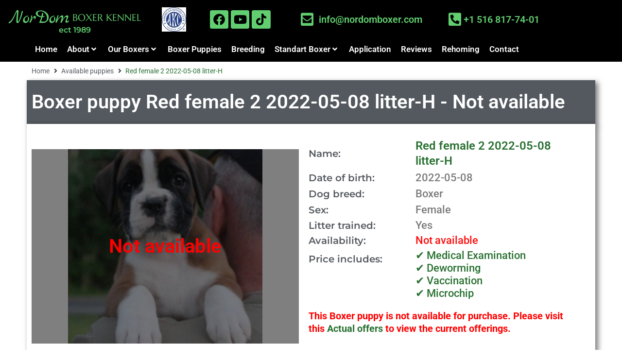

--- FILE ---
content_type: text/css
request_url: https://nordomboxer.com/wp-content/uploads/elementor/css/post-668.css?ver=1768388466
body_size: 1644
content:
.elementor-668 .elementor-element.elementor-element-0c277e9 .elementor-repeater-item-6ff8a1a.jet-parallax-section__layout .jet-parallax-section__image{background-size:auto;}.elementor-bc-flex-widget .elementor-668 .elementor-element.elementor-element-ec26e1c.elementor-column .elementor-widget-wrap{align-items:center;}.elementor-668 .elementor-element.elementor-element-ec26e1c.elementor-column.elementor-element[data-element_type="column"] > .elementor-widget-wrap.elementor-element-populated{align-content:center;align-items:center;}.elementor-668 .elementor-element.elementor-element-ec26e1c > .elementor-widget-wrap > .elementor-widget:not(.elementor-widget__width-auto):not(.elementor-widget__width-initial):not(:last-child):not(.elementor-absolute){margin-block-end:0px;}.elementor-668 .elementor-element.elementor-element-ec26e1c > .elementor-element-populated{padding:0px 0px 0px 0px;}.elementor-widget-jet-headline .jet-headline__first .jet-headline__label{color:var( --e-global-color-secondary );font-family:var( --e-global-typography-primary-font-family ), Sans-serif;font-weight:var( --e-global-typography-primary-font-weight );}.elementor-widget-jet-headline .jet-headline__second .jet-headline__label{color:var( --e-global-color-primary );font-family:var( --e-global-typography-secondary-font-family ), Sans-serif;font-weight:var( --e-global-typography-secondary-font-weight );}.elementor-668 .elementor-element.elementor-element-708bbfc .jet-headline{justify-content:center;margin:-1px -1px -1px -1px;}.elementor-668 .elementor-element.elementor-element-708bbfc .jet-headline > .jet-headline__link{justify-content:center;}.elementor-668 .elementor-element.elementor-element-708bbfc .jet-headline__first .jet-headline__label{color:var( --e-global-color-accent );font-family:"Marck Script", Sans-serif;font-size:40px;font-weight:500;}.elementor-668 .elementor-element.elementor-element-708bbfc .jet-headline__second .jet-headline__label{color:var( --e-global-color-accent );font-family:"Marcellus", Sans-serif;font-size:20px;font-weight:400;line-height:1em;}.elementor-widget-heading .elementor-heading-title{font-family:var( --e-global-typography-primary-font-family ), Sans-serif;font-weight:var( --e-global-typography-primary-font-weight );color:var( --e-global-color-primary );}.elementor-668 .elementor-element.elementor-element-2c2b236 > .elementor-widget-container{margin:-10px 0px 0px 0px;}.elementor-668 .elementor-element.elementor-element-2c2b236{text-align:center;}.elementor-668 .elementor-element.elementor-element-2c2b236 .elementor-heading-title{color:var( --e-global-color-accent );}.elementor-bc-flex-widget .elementor-668 .elementor-element.elementor-element-9b0589d.elementor-column .elementor-widget-wrap{align-items:center;}.elementor-668 .elementor-element.elementor-element-9b0589d.elementor-column.elementor-element[data-element_type="column"] > .elementor-widget-wrap.elementor-element-populated{align-content:center;align-items:center;}.elementor-widget-image .widget-image-caption{color:var( --e-global-color-text );font-family:var( --e-global-typography-text-font-family ), Sans-serif;font-weight:var( --e-global-typography-text-font-weight );}.elementor-668 .elementor-element.elementor-element-d309f71{text-align:center;}.elementor-bc-flex-widget .elementor-668 .elementor-element.elementor-element-7d3adfb.elementor-column .elementor-widget-wrap{align-items:center;}.elementor-668 .elementor-element.elementor-element-7d3adfb.elementor-column.elementor-element[data-element_type="column"] > .elementor-widget-wrap.elementor-element-populated{align-content:center;align-items:center;}.elementor-668 .elementor-element.elementor-element-0f38095{--grid-template-columns:repeat(3, auto);--icon-size:24px;--grid-column-gap:5px;--grid-row-gap:0px;}.elementor-668 .elementor-element.elementor-element-0f38095 .elementor-widget-container{text-align:left;}.elementor-668 .elementor-element.elementor-element-0f38095 .elementor-social-icon{background-color:var( --e-global-color-accent );--icon-padding:0.3em;}.elementor-668 .elementor-element.elementor-element-0f38095 .elementor-social-icon i{color:var( --e-global-color-4782a1c );}.elementor-668 .elementor-element.elementor-element-0f38095 .elementor-social-icon svg{fill:var( --e-global-color-4782a1c );}.elementor-668 .elementor-element.elementor-element-0f38095 .elementor-social-icon:hover{background-color:var( --e-global-color-544cf19 );}.elementor-bc-flex-widget .elementor-668 .elementor-element.elementor-element-2b9bc53.elementor-column .elementor-widget-wrap{align-items:center;}.elementor-668 .elementor-element.elementor-element-2b9bc53.elementor-column.elementor-element[data-element_type="column"] > .elementor-widget-wrap.elementor-element-populated{align-content:center;align-items:center;}.elementor-668 .elementor-element.elementor-element-2b9bc53 > .elementor-element-populated{padding:0px 0px 0px 0px;}.elementor-widget-icon-list .elementor-icon-list-item:not(:last-child):after{border-color:var( --e-global-color-text );}.elementor-widget-icon-list .elementor-icon-list-icon i{color:var( --e-global-color-primary );}.elementor-widget-icon-list .elementor-icon-list-icon svg{fill:var( --e-global-color-primary );}.elementor-widget-icon-list .elementor-icon-list-item > .elementor-icon-list-text, .elementor-widget-icon-list .elementor-icon-list-item > a{font-family:var( --e-global-typography-text-font-family ), Sans-serif;font-weight:var( --e-global-typography-text-font-weight );}.elementor-widget-icon-list .elementor-icon-list-text{color:var( --e-global-color-secondary );}.elementor-668 .elementor-element.elementor-element-2518a21{width:var( --container-widget-width, 97.368% );max-width:97.368%;--container-widget-width:97.368%;--container-widget-flex-grow:0;--e-icon-list-icon-size:30px;--icon-vertical-offset:0px;}.elementor-668 .elementor-element.elementor-element-2518a21 .elementor-icon-list-icon i{color:var( --e-global-color-accent );transition:color 0.3s;}.elementor-668 .elementor-element.elementor-element-2518a21 .elementor-icon-list-icon svg{fill:var( --e-global-color-accent );transition:fill 0.3s;}.elementor-668 .elementor-element.elementor-element-2518a21 .elementor-icon-list-item:hover .elementor-icon-list-icon i{color:var( --e-global-color-544cf19 );}.elementor-668 .elementor-element.elementor-element-2518a21 .elementor-icon-list-item:hover .elementor-icon-list-icon svg{fill:var( --e-global-color-544cf19 );}.elementor-668 .elementor-element.elementor-element-2518a21 .elementor-icon-list-item > .elementor-icon-list-text, .elementor-668 .elementor-element.elementor-element-2518a21 .elementor-icon-list-item > a{font-family:"Roboto", Sans-serif;font-size:20px;font-weight:600;line-height:1em;}.elementor-668 .elementor-element.elementor-element-2518a21 .elementor-icon-list-text{color:var( --e-global-color-accent );transition:color 0.3s;}.elementor-668 .elementor-element.elementor-element-2518a21 .elementor-icon-list-item:hover .elementor-icon-list-text{color:var( --e-global-color-544cf19 );}.elementor-bc-flex-widget .elementor-668 .elementor-element.elementor-element-f4dbaa6.elementor-column .elementor-widget-wrap{align-items:center;}.elementor-668 .elementor-element.elementor-element-f4dbaa6.elementor-column.elementor-element[data-element_type="column"] > .elementor-widget-wrap.elementor-element-populated{align-content:center;align-items:center;}.elementor-668 .elementor-element.elementor-element-f4dbaa6 > .elementor-element-populated{padding:0px 0px 0px 0px;}.elementor-668 .elementor-element.elementor-element-547a6f5 .elementor-icon-list-icon i{color:var( --e-global-color-accent );transition:color 0.3s;}.elementor-668 .elementor-element.elementor-element-547a6f5 .elementor-icon-list-icon svg{fill:var( --e-global-color-accent );transition:fill 0.3s;}.elementor-668 .elementor-element.elementor-element-547a6f5 .elementor-icon-list-item:hover .elementor-icon-list-icon i{color:var( --e-global-color-544cf19 );}.elementor-668 .elementor-element.elementor-element-547a6f5 .elementor-icon-list-item:hover .elementor-icon-list-icon svg{fill:var( --e-global-color-544cf19 );}.elementor-668 .elementor-element.elementor-element-547a6f5{--e-icon-list-icon-size:30px;--icon-vertical-offset:0px;}.elementor-668 .elementor-element.elementor-element-547a6f5 .elementor-icon-list-item > .elementor-icon-list-text, .elementor-668 .elementor-element.elementor-element-547a6f5 .elementor-icon-list-item > a{font-family:"Roboto", Sans-serif;font-size:20px;font-weight:600;line-height:1em;}.elementor-668 .elementor-element.elementor-element-547a6f5 .elementor-icon-list-text{color:var( --e-global-color-accent );transition:color 0.3s;}.elementor-668 .elementor-element.elementor-element-547a6f5 .elementor-icon-list-item:hover .elementor-icon-list-text{color:var( --e-global-color-544cf19 );}.elementor-668 .elementor-element.elementor-element-0c277e9:not(.elementor-motion-effects-element-type-background), .elementor-668 .elementor-element.elementor-element-0c277e9 > .elementor-motion-effects-container > .elementor-motion-effects-layer{background-color:var( --e-global-color-4782a1c );}.elementor-668 .elementor-element.elementor-element-0c277e9{transition:background 0.3s, border 0.3s, border-radius 0.3s, box-shadow 0.3s;padding:5px 0px 0px 0px;}.elementor-668 .elementor-element.elementor-element-0c277e9 > .elementor-background-overlay{transition:background 0.3s, border-radius 0.3s, opacity 0.3s;}.elementor-668 .elementor-element.elementor-element-faf6519 .elementor-repeater-item-61b8471.jet-parallax-section__layout .jet-parallax-section__image{background-size:auto;}.elementor-668 .elementor-element.elementor-element-a8e0949 > .elementor-element-populated{padding:0px 0px 0px 0px;}.elementor-668 .elementor-element.elementor-element-4b62c72 .jet-mega-menu.jet-mega-menu--layout-horizontal .jet-mega-menu-item__link--top-level,
							.elementor-668 .elementor-element.elementor-element-4b62c72 .jet-mega-menu.jet-mega-menu--layout-vertical .jet-mega-menu-item__link--top-level{font-size:17px;font-weight:600;}.elementor-668 .elementor-element.elementor-element-4b62c72{--jmm-top-items-hor-align:center;--jmm-top-item-title-color:var( --e-global-color-544cf19 );--jmm-top-item-dropdown-icon-color:var( --e-global-color-544cf19 );--jmm-top-hover-item-title-color:var( --e-global-color-accent );--jmm-top-hover-item-dropdown-color:var( --e-global-color-accent );--jmm-top-active-item-title-color:var( --e-global-color-accent );--jmm-top-active-item-dropdown-color:var( --e-global-color-accent );}.elementor-668 .elementor-element.elementor-element-4b62c72 .jet-mega-menu.jet-mega-menu--layout-dropdown .jet-mega-menu-item__link--top-level{font-size:16px;font-weight:600;}.elementor-668 .elementor-element.elementor-element-4b62c72 .jet-mobile-menu__toggle .jet-mobile-menu__toggle-icon{color:var( --e-global-color-544cf19 );}.elementor-668 .elementor-element.elementor-element-4b62c72 .jet-mobile-menu__toggle .jet-mobile-menu__toggle-text{color:var( --e-global-color-544cf19 );}.elementor-668 .elementor-element.elementor-element-4b62c72 .jet-mobile-menu__toggle{background-color:var( --e-global-color-accent );padding:10px 14px 10px 14px;}.elementor-668 .elementor-element.elementor-element-4b62c72 .jet-mobile-menu__container{z-index:999;}.elementor-668 .elementor-element.elementor-element-4b62c72 .jet-mobile-menu__container .jet-mobile-menu-cover{z-index:calc(999-1);}.elementor-668 .elementor-element.elementor-element-4b62c72 .jet-mobile-menu__breadcrumbs .breadcrumb-label{color:var( --e-global-color-accent );font-weight:500;}.elementor-668 .elementor-element.elementor-element-4b62c72 .jet-mobile-menu__item .jet-menu-label{font-weight:500;}.elementor-668 .elementor-element.elementor-element-4b62c72 .jet-mobile-menu__item .jet-dropdown-arrow{color:var( --e-global-color-19fbfdd );}.elementor-668 .elementor-element.elementor-element-4b62c72 .jet-mobile-menu__item.jet-mobile-menu__item--active > .jet-mobile-menu__item-inner .jet-dropdown-arrow{color:var( --e-global-color-accent );}.elementor-668 .elementor-element.elementor-element-faf6519:not(.elementor-motion-effects-element-type-background), .elementor-668 .elementor-element.elementor-element-faf6519 > .elementor-motion-effects-container > .elementor-motion-effects-layer{background-color:var( --e-global-color-4782a1c );}.elementor-668 .elementor-element.elementor-element-faf6519 > .elementor-background-overlay{background-color:#000000;opacity:0.5;transition:background 0.3s, border-radius 0.3s, opacity 0.3s;}.elementor-668 .elementor-element.elementor-element-faf6519.jet-sticky-section--stuck{background-color:#000000DB;padding:5px 0px 5px 0px;}.elementor-668 .elementor-element.elementor-element-faf6519{transition:background 0.3s, border 0.3s, border-radius 0.3s, box-shadow 0.3s;padding:10px 0px 10px 0px;}.elementor-668 .elementor-element.elementor-element-faf6519.jet-sticky-section--stuck.jet-sticky-transition-in, .elementor-668 .elementor-element.elementor-element-faf6519.jet-sticky-section--stuck.jet-sticky-transition-out{transition:margin 0.1s, padding 0.1s, background 0.1s, box-shadow 0.1s;}.elementor-668 .elementor-element.elementor-element-faf6519.jet-sticky-section--stuck.jet-sticky-transition-in > .elementor-container, .elementor-668 .elementor-element.elementor-element-faf6519.jet-sticky-section--stuck.jet-sticky-transition-out > .elementor-container{transition:min-height 0.1s;}@media(max-width:1024px){.elementor-668 .elementor-element.elementor-element-708bbfc .jet-headline__second .jet-headline__label{text-align:center;font-size:18px;}.elementor-668 .elementor-element.elementor-element-2c2b236 > .elementor-widget-container{margin:0px 0px 0px 0px;}.elementor-668 .elementor-element.elementor-element-0f38095{--grid-template-columns:repeat(0, auto);--grid-column-gap:5px;}.elementor-668 .elementor-element.elementor-element-0f38095 .elementor-widget-container{text-align:left;}.elementor-668 .elementor-element.elementor-element-0f38095 > .elementor-widget-container{padding:0px 0px 0px 0px;}.elementor-668 .elementor-element.elementor-element-0f38095 .elementor-social-icon{--icon-padding:0.3em;}}@media(min-width:768px){.elementor-668 .elementor-element.elementor-element-ec26e1c{width:27.018%;}.elementor-668 .elementor-element.elementor-element-9b0589d{width:8.84%;}.elementor-668 .elementor-element.elementor-element-7d3adfb{width:15%;}.elementor-668 .elementor-element.elementor-element-2b9bc53{width:29.124%;}.elementor-668 .elementor-element.elementor-element-f4dbaa6{width:20%;}}@media(max-width:1024px) and (min-width:768px){.elementor-668 .elementor-element.elementor-element-ec26e1c{width:25%;}.elementor-668 .elementor-element.elementor-element-9b0589d{width:8%;}.elementor-668 .elementor-element.elementor-element-7d3adfb{width:21%;}.elementor-668 .elementor-element.elementor-element-2b9bc53{width:13%;}.elementor-668 .elementor-element.elementor-element-f4dbaa6{width:30%;}}@media(max-width:767px){.elementor-668 .elementor-element.elementor-element-ec26e1c{width:60%;}.elementor-668 .elementor-element.elementor-element-708bbfc .jet-headline__second .jet-headline__label{font-size:20px;}.elementor-668 .elementor-element.elementor-element-9b0589d{width:20%;}.elementor-668 .elementor-element.elementor-element-7d3adfb{width:20%;}.elementor-668 .elementor-element.elementor-element-0f38095 .elementor-widget-container{text-align:center;}.elementor-668 .elementor-element.elementor-element-2b9bc53{width:80%;}.elementor-668 .elementor-element.elementor-element-547a6f5 > .elementor-widget-container{padding:5px 5px 5px 25px;}.elementor-668 .elementor-element.elementor-element-547a6f5 .elementor-icon-list-item > .elementor-icon-list-text, .elementor-668 .elementor-element.elementor-element-547a6f5 .elementor-icon-list-item > a{font-size:22px;}.elementor-668 .elementor-element.elementor-element-4b62c72{--jmm-top-item-dropdown-icon-size:22px;}.elementor-668 .elementor-element.elementor-element-4b62c72 .jet-mobile-menu__toggle .jet-mobile-menu__toggle-icon i{font-size:25px;}.elementor-668 .elementor-element.elementor-element-4b62c72 .jet-mobile-menu__toggle .jet-mobile-menu__toggle-icon svg{width:25px;}.elementor-668 .elementor-element.elementor-element-4b62c72 .jet-mobile-menu__container{width:300px;}.elementor-668 .elementor-element.elementor-element-4b62c72 .jet-mobile-menu__breadcrumbs .breadcrumb-label{font-size:20px;}.elementor-668 .elementor-element.elementor-element-4b62c72 .jet-mobile-menu__item .jet-menu-label{font-size:20px;}.elementor-668 .elementor-element.elementor-element-faf6519{padding:0px 00px 0px 0px;}}

--- FILE ---
content_type: text/css
request_url: https://nordomboxer.com/wp-content/uploads/elementor/css/post-157.css?ver=1768388707
body_size: 2991
content:
.elementor-157 .elementor-element.elementor-element-2ee4741 .elementor-repeater-item-50a449b.jet-parallax-section__layout .jet-parallax-section__image{background-size:auto;}.elementor-157 .elementor-element.elementor-element-be69ce3 .jet-breadcrumbs__item-link{color:var( --e-global-color-secondary );}.elementor-157 .elementor-element.elementor-element-be69ce3 .jet-breadcrumbs__item-link:hover{color:var( --e-global-color-19fbfdd );}.elementor-157 .elementor-element.elementor-element-be69ce3 .jet-breadcrumbs__item-target{color:var( --e-global-color-19fbfdd );}.elementor-157 .elementor-element.elementor-element-5fb2a8a .elementor-repeater-item-8fcdd17.jet-parallax-section__layout .jet-parallax-section__image{background-size:auto;}.elementor-157 .elementor-element.elementor-element-001e635{width:initial;max-width:initial;}.elementor-157 .elementor-element.elementor-element-001e635 .jet-listing-dynamic-field__content{color:var( --e-global-color-544cf19 );font-size:40px;font-weight:600;line-height:1em;text-align:left;}.elementor-157 .elementor-element.elementor-element-001e635 .jet-listing-dynamic-field .jet-listing-dynamic-field__inline-wrap{width:auto;}.elementor-157 .elementor-element.elementor-element-001e635 .jet-listing-dynamic-field .jet-listing-dynamic-field__content{width:auto;}.elementor-157 .elementor-element.elementor-element-001e635 .jet-listing-dynamic-field{justify-content:flex-start;}.elementor-157 .elementor-element.elementor-element-15ec165{width:initial;max-width:initial;}.elementor-157 .elementor-element.elementor-element-15ec165 .jet-listing-dynamic-field__content{color:var( --e-global-color-544cf19 );font-size:40px;font-weight:600;line-height:1em;text-align:left;}.elementor-157 .elementor-element.elementor-element-15ec165 .jet-listing-dynamic-field .jet-listing-dynamic-field__inline-wrap{width:auto;}.elementor-157 .elementor-element.elementor-element-15ec165 .jet-listing-dynamic-field .jet-listing-dynamic-field__content{width:auto;}.elementor-157 .elementor-element.elementor-element-15ec165 .jet-listing-dynamic-field{justify-content:flex-start;}.elementor-157 .elementor-element.elementor-element-62869ab{width:initial;max-width:initial;}.elementor-157 .elementor-element.elementor-element-62869ab .jet-listing-dynamic-field__content{color:var( --e-global-color-544cf19 );font-size:40px;font-weight:600;line-height:1em;text-align:left;}.elementor-157 .elementor-element.elementor-element-62869ab .jet-listing-dynamic-field .jet-listing-dynamic-field__inline-wrap{width:auto;}.elementor-157 .elementor-element.elementor-element-62869ab .jet-listing-dynamic-field .jet-listing-dynamic-field__content{width:auto;}.elementor-157 .elementor-element.elementor-element-62869ab .jet-listing-dynamic-field{justify-content:flex-start;}.elementor-157 .elementor-element.elementor-element-f02fd76{width:initial;max-width:initial;}.elementor-157 .elementor-element.elementor-element-f02fd76 .jet-listing-dynamic-field__content{color:var( --e-global-color-544cf19 );font-size:40px;font-weight:600;line-height:1em;text-align:left;}.elementor-157 .elementor-element.elementor-element-f02fd76 .jet-listing-dynamic-field .jet-listing-dynamic-field__inline-wrap{width:auto;}.elementor-157 .elementor-element.elementor-element-f02fd76 .jet-listing-dynamic-field .jet-listing-dynamic-field__content{width:auto;}.elementor-157 .elementor-element.elementor-element-f02fd76 .jet-listing-dynamic-field{justify-content:flex-start;}.elementor-157 .elementor-element.elementor-element-5fb2a8a:not(.elementor-motion-effects-element-type-background), .elementor-157 .elementor-element.elementor-element-5fb2a8a > .elementor-motion-effects-container > .elementor-motion-effects-layer{background-color:var( --e-global-color-19fbfdd );}.elementor-157 .elementor-element.elementor-element-5fb2a8a{box-shadow:5px 5px 10px 1px rgba(0,0,0,0.5);transition:background 0.3s, border 0.3s, border-radius 0.3s, box-shadow 0.3s;}.elementor-157 .elementor-element.elementor-element-5fb2a8a > .elementor-background-overlay{transition:background 0.3s, border-radius 0.3s, opacity 0.3s;}.elementor-157 .elementor-element.elementor-element-ecb7427 .elementor-repeater-item-8fcdd17.jet-parallax-section__layout .jet-parallax-section__image{background-size:auto;}.elementor-157 .elementor-element.elementor-element-ecb7427:not(.elementor-motion-effects-element-type-background), .elementor-157 .elementor-element.elementor-element-ecb7427 > .elementor-motion-effects-container > .elementor-motion-effects-layer{background-color:var( --e-global-color-secondary );}.elementor-157 .elementor-element.elementor-element-ecb7427{box-shadow:5px 5px 10px 1px rgba(0,0,0,0.5);transition:background 0.3s, border 0.3s, border-radius 0.3s, box-shadow 0.3s;}.elementor-157 .elementor-element.elementor-element-ecb7427 > .elementor-background-overlay{transition:background 0.3s, border-radius 0.3s, opacity 0.3s;}.elementor-157 .elementor-element.elementor-element-0a33cda .elementor-repeater-item-551797e.jet-parallax-section__layout .jet-parallax-section__image{background-size:auto;}.elementor-bc-flex-widget .elementor-157 .elementor-element.elementor-element-ecc4e10.elementor-column .elementor-widget-wrap{align-items:center;}.elementor-157 .elementor-element.elementor-element-ecc4e10.elementor-column.elementor-element[data-element_type="column"] > .elementor-widget-wrap.elementor-element-populated{align-content:center;align-items:center;}.elementor-157 .elementor-element.elementor-element-ee2e731 .jet-listing-dynamic-image{justify-content:center;}.elementor-157 .elementor-element.elementor-element-ee2e731 .jet-listing-dynamic-image__figure{align-items:center;}.elementor-157 .elementor-element.elementor-element-ee2e731 .jet-listing-dynamic-image a{display:flex;justify-content:center;}.elementor-157 .elementor-element.elementor-element-ee2e731 .jet-listing-dynamic-image__caption{text-align:left;}.elementor-157 .elementor-element.elementor-element-681e620 .elementor-repeater-item-a3d48bd.jet-parallax-section__layout .jet-parallax-section__image{background-size:auto;}.elementor-bc-flex-widget .elementor-157 .elementor-element.elementor-element-25998ba.elementor-column .elementor-widget-wrap{align-items:center;}.elementor-157 .elementor-element.elementor-element-25998ba.elementor-column.elementor-element[data-element_type="column"] > .elementor-widget-wrap.elementor-element-populated{align-content:center;align-items:center;}.elementor-157 .elementor-element.elementor-element-25998ba > .elementor-element-populated{padding:0px 0px 0px 0px;}.elementor-widget-heading .elementor-heading-title{font-family:var( --e-global-typography-primary-font-family ), Sans-serif;font-weight:var( --e-global-typography-primary-font-weight );color:var( --e-global-color-primary );}.elementor-157 .elementor-element.elementor-element-bdc9ad2 .elementor-heading-title{font-size:20px;font-weight:600;color:var( --e-global-color-secondary );}.elementor-bc-flex-widget .elementor-157 .elementor-element.elementor-element-e7ebda9.elementor-column .elementor-widget-wrap{align-items:center;}.elementor-157 .elementor-element.elementor-element-e7ebda9.elementor-column.elementor-element[data-element_type="column"] > .elementor-widget-wrap.elementor-element-populated{align-content:center;align-items:center;}.elementor-157 .elementor-element.elementor-element-e7ebda9 > .elementor-element-populated{padding:0px 0px 0px 0px;}.elementor-157 .elementor-element.elementor-element-c5db656 .jet-listing-dynamic-field__content{color:var( --e-global-color-19fbfdd );font-size:24px;font-weight:600;text-align:left;}.elementor-157 .elementor-element.elementor-element-c5db656 .jet-listing-dynamic-field .jet-listing-dynamic-field__inline-wrap{width:auto;}.elementor-157 .elementor-element.elementor-element-c5db656 .jet-listing-dynamic-field .jet-listing-dynamic-field__content{width:auto;}.elementor-157 .elementor-element.elementor-element-c5db656 .jet-listing-dynamic-field{justify-content:flex-start;}.elementor-157 .elementor-element.elementor-element-f8bdd84 .elementor-repeater-item-a3d48bd.jet-parallax-section__layout .jet-parallax-section__image{background-size:auto;}.elementor-bc-flex-widget .elementor-157 .elementor-element.elementor-element-81cba58.elementor-column .elementor-widget-wrap{align-items:center;}.elementor-157 .elementor-element.elementor-element-81cba58.elementor-column.elementor-element[data-element_type="column"] > .elementor-widget-wrap.elementor-element-populated{align-content:center;align-items:center;}.elementor-157 .elementor-element.elementor-element-81cba58 > .elementor-element-populated{padding:0px 0px 0px 0px;}.elementor-157 .elementor-element.elementor-element-61efac3 .elementor-heading-title{font-size:20px;font-weight:600;color:var( --e-global-color-secondary );}.elementor-bc-flex-widget .elementor-157 .elementor-element.elementor-element-cae7025.elementor-column .elementor-widget-wrap{align-items:center;}.elementor-157 .elementor-element.elementor-element-cae7025.elementor-column.elementor-element[data-element_type="column"] > .elementor-widget-wrap.elementor-element-populated{align-content:center;align-items:center;}.elementor-157 .elementor-element.elementor-element-cae7025 > .elementor-element-populated{padding:0px 0px 0px 0px;}.elementor-157 .elementor-element.elementor-element-6c51798 .jet-listing-dynamic-field__content{color:var( --e-global-color-text );font-size:22px;font-weight:500;text-align:left;}.elementor-157 .elementor-element.elementor-element-6c51798 .jet-listing-dynamic-field .jet-listing-dynamic-field__inline-wrap{width:auto;}.elementor-157 .elementor-element.elementor-element-6c51798 .jet-listing-dynamic-field .jet-listing-dynamic-field__content{width:auto;}.elementor-157 .elementor-element.elementor-element-6c51798 .jet-listing-dynamic-field{justify-content:flex-start;}.elementor-157 .elementor-element.elementor-element-f8bdd84{padding:05px 0px 0px 0px;}.elementor-157 .elementor-element.elementor-element-5870e1f .elementor-repeater-item-a3d48bd.jet-parallax-section__layout .jet-parallax-section__image{background-size:auto;}.elementor-bc-flex-widget .elementor-157 .elementor-element.elementor-element-cca49cb.elementor-column .elementor-widget-wrap{align-items:center;}.elementor-157 .elementor-element.elementor-element-cca49cb.elementor-column.elementor-element[data-element_type="column"] > .elementor-widget-wrap.elementor-element-populated{align-content:center;align-items:center;}.elementor-157 .elementor-element.elementor-element-cca49cb > .elementor-element-populated{padding:0px 0px 0px 0px;}.elementor-157 .elementor-element.elementor-element-4d669db .elementor-heading-title{font-size:20px;font-weight:600;color:var( --e-global-color-secondary );}.elementor-bc-flex-widget .elementor-157 .elementor-element.elementor-element-3c9bab7.elementor-column .elementor-widget-wrap{align-items:center;}.elementor-157 .elementor-element.elementor-element-3c9bab7.elementor-column.elementor-element[data-element_type="column"] > .elementor-widget-wrap.elementor-element-populated{align-content:center;align-items:center;}.elementor-157 .elementor-element.elementor-element-3c9bab7 > .elementor-element-populated{padding:0px 0px 0px 0px;}.elementor-157 .elementor-element.elementor-element-c4d3b56 .jet-listing-dynamic-field__content{color:var( --e-global-color-text );font-size:22px;font-weight:500;text-align:left;}.elementor-157 .elementor-element.elementor-element-c4d3b56 .jet-listing-dynamic-field .jet-listing-dynamic-field__inline-wrap{width:auto;}.elementor-157 .elementor-element.elementor-element-c4d3b56 .jet-listing-dynamic-field .jet-listing-dynamic-field__content{width:auto;}.elementor-157 .elementor-element.elementor-element-c4d3b56 .jet-listing-dynamic-field{justify-content:flex-start;}.elementor-157 .elementor-element.elementor-element-5870e1f{padding:05px 0px 0px 0px;}.elementor-157 .elementor-element.elementor-element-642cc8b .elementor-repeater-item-a3d48bd.jet-parallax-section__layout .jet-parallax-section__image{background-size:auto;}.elementor-bc-flex-widget .elementor-157 .elementor-element.elementor-element-ec4cc8e.elementor-column .elementor-widget-wrap{align-items:center;}.elementor-157 .elementor-element.elementor-element-ec4cc8e.elementor-column.elementor-element[data-element_type="column"] > .elementor-widget-wrap.elementor-element-populated{align-content:center;align-items:center;}.elementor-157 .elementor-element.elementor-element-ec4cc8e > .elementor-element-populated{padding:0px 0px 0px 0px;}.elementor-157 .elementor-element.elementor-element-8669261 .elementor-heading-title{font-size:20px;font-weight:600;color:var( --e-global-color-secondary );}.elementor-bc-flex-widget .elementor-157 .elementor-element.elementor-element-14f5e4f.elementor-column .elementor-widget-wrap{align-items:center;}.elementor-157 .elementor-element.elementor-element-14f5e4f.elementor-column.elementor-element[data-element_type="column"] > .elementor-widget-wrap.elementor-element-populated{align-content:center;align-items:center;}.elementor-157 .elementor-element.elementor-element-14f5e4f > .elementor-element-populated{padding:0px 0px 0px 0px;}.elementor-157 .elementor-element.elementor-element-ee8700f .jet-listing-dynamic-field__content{color:var( --e-global-color-text );font-size:22px;font-weight:500;text-align:left;}.elementor-157 .elementor-element.elementor-element-ee8700f .jet-listing-dynamic-field .jet-listing-dynamic-field__inline-wrap{width:auto;}.elementor-157 .elementor-element.elementor-element-ee8700f .jet-listing-dynamic-field .jet-listing-dynamic-field__content{width:auto;}.elementor-157 .elementor-element.elementor-element-ee8700f .jet-listing-dynamic-field{justify-content:flex-start;}.elementor-157 .elementor-element.elementor-element-642cc8b{padding:05px 0px 0px 0px;}.elementor-157 .elementor-element.elementor-element-8e9994c .elementor-repeater-item-a3d48bd.jet-parallax-section__layout .jet-parallax-section__image{background-size:auto;}.elementor-bc-flex-widget .elementor-157 .elementor-element.elementor-element-ddb1683.elementor-column .elementor-widget-wrap{align-items:center;}.elementor-157 .elementor-element.elementor-element-ddb1683.elementor-column.elementor-element[data-element_type="column"] > .elementor-widget-wrap.elementor-element-populated{align-content:center;align-items:center;}.elementor-157 .elementor-element.elementor-element-ddb1683 > .elementor-element-populated{padding:0px 0px 0px 0px;}.elementor-157 .elementor-element.elementor-element-69777e7 .elementor-heading-title{font-size:20px;font-weight:600;color:var( --e-global-color-secondary );}.elementor-bc-flex-widget .elementor-157 .elementor-element.elementor-element-00af376.elementor-column .elementor-widget-wrap{align-items:center;}.elementor-157 .elementor-element.elementor-element-00af376.elementor-column.elementor-element[data-element_type="column"] > .elementor-widget-wrap.elementor-element-populated{align-content:center;align-items:center;}.elementor-157 .elementor-element.elementor-element-00af376 > .elementor-element-populated{padding:0px 0px 0px 0px;}.elementor-157 .elementor-element.elementor-element-d454777 .jet-listing-dynamic-field__content{color:var( --e-global-color-text );font-size:22px;font-weight:500;line-height:1.2em;text-align:left;}.elementor-157 .elementor-element.elementor-element-d454777 .jet-listing-dynamic-field .jet-listing-dynamic-field__inline-wrap{width:auto;}.elementor-157 .elementor-element.elementor-element-d454777 .jet-listing-dynamic-field .jet-listing-dynamic-field__content{width:auto;}.elementor-157 .elementor-element.elementor-element-d454777 .jet-listing-dynamic-field{justify-content:flex-start;}.elementor-157 .elementor-element.elementor-element-8e9994c{padding:05px 0px 0px 0px;}.elementor-157 .elementor-element.elementor-element-746f356 .elementor-repeater-item-a3d48bd.jet-parallax-section__layout .jet-parallax-section__image{background-size:auto;}.elementor-bc-flex-widget .elementor-157 .elementor-element.elementor-element-c783cca.elementor-column .elementor-widget-wrap{align-items:center;}.elementor-157 .elementor-element.elementor-element-c783cca.elementor-column.elementor-element[data-element_type="column"] > .elementor-widget-wrap.elementor-element-populated{align-content:center;align-items:center;}.elementor-157 .elementor-element.elementor-element-c783cca > .elementor-element-populated{padding:0px 0px 0px 0px;}.elementor-157 .elementor-element.elementor-element-e64a8ca .elementor-heading-title{font-size:20px;font-weight:600;color:var( --e-global-color-secondary );}.elementor-bc-flex-widget .elementor-157 .elementor-element.elementor-element-2923621.elementor-column .elementor-widget-wrap{align-items:center;}.elementor-157 .elementor-element.elementor-element-2923621.elementor-column.elementor-element[data-element_type="column"] > .elementor-widget-wrap.elementor-element-populated{align-content:center;align-items:center;}.elementor-157 .elementor-element.elementor-element-2923621 .elementor-element-populated .elementor-heading-title{color:#FF0101;}.elementor-157 .elementor-element.elementor-element-2923621 > .elementor-element-populated{color:#FF0C0C;padding:0px 0px 0px 0px;}.elementor-157 .elementor-element.elementor-element-d8dcba2 .jet-listing-dynamic-field__content{font-size:22px;font-weight:500;line-height:1.2em;text-align:left;}.elementor-157 .elementor-element.elementor-element-d8dcba2 .jet-listing-dynamic-field .jet-listing-dynamic-field__inline-wrap{width:auto;}.elementor-157 .elementor-element.elementor-element-d8dcba2 .jet-listing-dynamic-field .jet-listing-dynamic-field__content{width:auto;}.elementor-157 .elementor-element.elementor-element-d8dcba2 .jet-listing-dynamic-field{justify-content:flex-start;}.elementor-157 .elementor-element.elementor-element-746f356{padding:05px 0px 0px 0px;}.elementor-157 .elementor-element.elementor-element-6822836 .elementor-repeater-item-a3d48bd.jet-parallax-section__layout .jet-parallax-section__image{background-size:auto;}.elementor-157 .elementor-element.elementor-element-42b5264 > .elementor-element-populated{padding:10px 0px 0px 0px;}.elementor-157 .elementor-element.elementor-element-2fc6060 .elementor-heading-title{font-size:20px;font-weight:600;color:var( --e-global-color-secondary );}.elementor-bc-flex-widget .elementor-157 .elementor-element.elementor-element-bc4d89a.elementor-column .elementor-widget-wrap{align-items:center;}.elementor-157 .elementor-element.elementor-element-bc4d89a.elementor-column.elementor-element[data-element_type="column"] > .elementor-widget-wrap.elementor-element-populated{align-content:center;align-items:center;}.elementor-157 .elementor-element.elementor-element-bc4d89a > .elementor-element-populated{padding:0px 0px 0px 0px;}.elementor-157 .elementor-element.elementor-element-feb6ced .jet-listing-dynamic-field__content{color:var( --e-global-color-19fbfdd );font-size:22px;font-weight:500;line-height:1.2em;text-align:left;}.elementor-157 .elementor-element.elementor-element-feb6ced .jet-listing-dynamic-field .jet-listing-dynamic-field__inline-wrap{width:auto;}.elementor-157 .elementor-element.elementor-element-feb6ced .jet-listing-dynamic-field .jet-listing-dynamic-field__content{width:auto;}.elementor-157 .elementor-element.elementor-element-feb6ced .jet-listing-dynamic-field{justify-content:flex-start;}.elementor-157 .elementor-element.elementor-element-6822836{padding:05px 0px 0px 0px;}.elementor-157 .elementor-element.elementor-element-edcdc97 > .elementor-widget-container{margin:0px 0px 0px 0px;padding:0px 0px 0px 0px;}.elementor-157 .elementor-element.elementor-element-8e1c9c3 > .elementor-widget-container{padding:10px 0px 0px 0px;}.elementor-157 .elementor-element.elementor-element-8e1c9c3 .jet-listing-dynamic-field__content{color:var( --e-global-color-secondary );font-size:20px;font-weight:500;line-height:1.2em;text-align:left;}.elementor-157 .elementor-element.elementor-element-8e1c9c3 .jet-listing-dynamic-field .jet-listing-dynamic-field__inline-wrap{width:auto;}.elementor-157 .elementor-element.elementor-element-8e1c9c3 .jet-listing-dynamic-field .jet-listing-dynamic-field__content{width:auto;}.elementor-157 .elementor-element.elementor-element-8e1c9c3 .jet-listing-dynamic-field{justify-content:flex-start;}.elementor-157 .elementor-element.elementor-element-0a33cda:not(.elementor-motion-effects-element-type-background), .elementor-157 .elementor-element.elementor-element-0a33cda > .elementor-motion-effects-container > .elementor-motion-effects-layer{background-color:var( --e-global-color-544cf19 );}.elementor-157 .elementor-element.elementor-element-0a33cda{box-shadow:5px 5px 10px 1px rgba(0,0,0,0.5);transition:background 0.3s, border 0.3s, border-radius 0.3s, box-shadow 0.3s;padding:20px 0px 0px 0px;}.elementor-157 .elementor-element.elementor-element-0a33cda > .elementor-background-overlay{transition:background 0.3s, border-radius 0.3s, opacity 0.3s;}.elementor-157 .elementor-element.elementor-element-b7b880f > .elementor-widget-container{padding:20px 150px 0px 150px;}.elementor-157 .elementor-element.elementor-element-b7b880f .jet-listing-dynamic-field__content{color:var( --e-global-color-text );font-size:22px;font-weight:500;text-align:left;}.elementor-157 .elementor-element.elementor-element-b7b880f .jet-listing-dynamic-field .jet-listing-dynamic-field__inline-wrap{width:auto;}.elementor-157 .elementor-element.elementor-element-b7b880f .jet-listing-dynamic-field .jet-listing-dynamic-field__content{width:auto;}.elementor-157 .elementor-element.elementor-element-b7b880f .jet-listing-dynamic-field{justify-content:flex-start;}.elementor-157 .elementor-element.elementor-element-40f9715 .elementor-repeater-item-8a88492.jet-parallax-section__layout .jet-parallax-section__image{background-size:auto;}.elementor-157 .elementor-element.elementor-element-872361b{--e-image-carousel-slides-to-show:3;}.elementor-157 .elementor-element.elementor-element-872361b .elementor-swiper-button.elementor-swiper-button-prev, .elementor-157 .elementor-element.elementor-element-872361b .elementor-swiper-button.elementor-swiper-button-next{font-size:30px;color:var( --e-global-color-19fbfdd );}.elementor-157 .elementor-element.elementor-element-872361b .elementor-swiper-button.elementor-swiper-button-prev svg, .elementor-157 .elementor-element.elementor-element-872361b .elementor-swiper-button.elementor-swiper-button-next svg{fill:var( --e-global-color-19fbfdd );}.elementor-157 .elementor-element.elementor-element-40f9715:not(.elementor-motion-effects-element-type-background), .elementor-157 .elementor-element.elementor-element-40f9715 > .elementor-motion-effects-container > .elementor-motion-effects-layer{background-color:var( --e-global-color-544cf19 );}.elementor-157 .elementor-element.elementor-element-40f9715{box-shadow:5px 5px 10px 1px rgba(0,0,0,0.5);transition:background 0.3s, border 0.3s, border-radius 0.3s, box-shadow 0.3s;padding:10px 0px 10px 0px;}.elementor-157 .elementor-element.elementor-element-40f9715 > .elementor-background-overlay{transition:background 0.3s, border-radius 0.3s, opacity 0.3s;}.elementor-157 .elementor-element.elementor-element-4eda296 .elementor-repeater-item-8a88492.jet-parallax-section__layout .jet-parallax-section__image{background-size:auto;}.elementor-157 .elementor-element.elementor-element-3c5ca1d .elementor-repeater-item-ae5491b.jet-parallax-section__layout .jet-parallax-section__image{background-size:auto;}.elementor-157 .elementor-element.elementor-element-8a13aa4 .elementor-wrapper{--video-aspect-ratio:0.5625;}.elementor-157 .elementor-element.elementor-element-3560862 .elementor-wrapper{--video-aspect-ratio:0.5625;}.elementor-157 .elementor-element.elementor-element-4eda296:not(.elementor-motion-effects-element-type-background), .elementor-157 .elementor-element.elementor-element-4eda296 > .elementor-motion-effects-container > .elementor-motion-effects-layer{background-color:var( --e-global-color-544cf19 );}.elementor-157 .elementor-element.elementor-element-4eda296{box-shadow:5px 5px 10px 1px rgba(0,0,0,0.5);transition:background 0.3s, border 0.3s, border-radius 0.3s, box-shadow 0.3s;}.elementor-157 .elementor-element.elementor-element-4eda296 > .elementor-background-overlay{transition:background 0.3s, border-radius 0.3s, opacity 0.3s;}.elementor-157 .elementor-element.elementor-element-09a7ce8{padding:20px 0px 20px 0px;}.elementor-157 .elementor-element.elementor-element-614fe52{text-align:center;}.elementor-157 .elementor-element.elementor-element-614fe52 .elementor-heading-title{font-family:"Montserrat", Sans-serif;font-size:26px;font-weight:600;color:var( --e-global-color-19fbfdd );}.elementor-widget-text-editor{font-family:var( --e-global-typography-text-font-family ), Sans-serif;font-weight:var( --e-global-typography-text-font-weight );color:var( --e-global-color-text );}.elementor-widget-text-editor.elementor-drop-cap-view-stacked .elementor-drop-cap{background-color:var( --e-global-color-primary );}.elementor-widget-text-editor.elementor-drop-cap-view-framed .elementor-drop-cap, .elementor-widget-text-editor.elementor-drop-cap-view-default .elementor-drop-cap{color:var( --e-global-color-primary );border-color:var( --e-global-color-primary );}.elementor-157 .elementor-element.elementor-element-a9d9f37{font-family:"Montserrat", Sans-serif;font-weight:500;color:var( --e-global-color-4782a1c );}.elementor-157 .elementor-element.elementor-element-4659551 .elementor-repeater-item-8fcdd17.jet-parallax-section__layout .jet-parallax-section__image{background-size:auto;}.elementor-157 .elementor-element.elementor-element-b31f97e .elementor-heading-title{font-size:40px;font-weight:600;color:var( --e-global-color-544cf19 );}.elementor-157 .elementor-element.elementor-element-4659551:not(.elementor-motion-effects-element-type-background), .elementor-157 .elementor-element.elementor-element-4659551 > .elementor-motion-effects-container > .elementor-motion-effects-layer{background-color:var( --e-global-color-19fbfdd );}.elementor-157 .elementor-element.elementor-element-4659551{box-shadow:5px 5px 10px 1px rgba(0,0,0,0.5);transition:background 0.3s, border 0.3s, border-radius 0.3s, box-shadow 0.3s;padding:5px 0px 5px 0px;}.elementor-157 .elementor-element.elementor-element-4659551 > .elementor-background-overlay{transition:background 0.3s, border-radius 0.3s, opacity 0.3s;}.elementor-157 .elementor-element.elementor-element-9b1f188 .elementor-repeater-item-10807da.jet-parallax-section__layout .jet-parallax-section__image{background-size:auto;}.elementor-157 .elementor-element.elementor-element-1e72291 > .elementor-widget-wrap > .elementor-widget:not(.elementor-widget__width-auto):not(.elementor-widget__width-initial):not(:last-child):not(.elementor-absolute){margin-block-end:0px;}.elementor-157 .elementor-element.elementor-element-1e72291 > .elementor-element-populated{border-style:solid;border-width:1px 1px 1px 1px;border-color:var( --e-global-color-19fbfdd );}.elementor-157 .elementor-element.elementor-element-3873ab7 > .elementor-widget-container > .jet-listing-grid > .jet-listing-grid__items, .elementor-157 .elementor-element.elementor-element-3873ab7 > .jet-listing-grid > .jet-listing-grid__items{--columns:1;}.elementor-157 .elementor-element.elementor-element-9b1f188:not(.elementor-motion-effects-element-type-background), .elementor-157 .elementor-element.elementor-element-9b1f188 > .elementor-motion-effects-container > .elementor-motion-effects-layer{background-color:var( --e-global-color-544cf19 );}.elementor-157 .elementor-element.elementor-element-9b1f188{box-shadow:5px 5px 10px 1px rgba(0,0,0,0.5);transition:background 0.3s, border 0.3s, border-radius 0.3s, box-shadow 0.3s;padding:15px 0px 15px 0px;}.elementor-157 .elementor-element.elementor-element-9b1f188 > .elementor-background-overlay{transition:background 0.3s, border-radius 0.3s, opacity 0.3s;}.elementor-157 .elementor-element.elementor-element-cb3b8f5 .elementor-repeater-item-10807da.jet-parallax-section__layout .jet-parallax-section__image{background-size:auto;}.elementor-157 .elementor-element.elementor-element-6e34b2d > .elementor-widget-wrap > .elementor-widget:not(.elementor-widget__width-auto):not(.elementor-widget__width-initial):not(:last-child):not(.elementor-absolute){margin-block-end:0px;}.elementor-157 .elementor-element.elementor-element-6e34b2d > .elementor-element-populated{border-style:solid;border-width:1px 1px 1px 1px;border-color:var( --e-global-color-19fbfdd );}.elementor-157 .elementor-element.elementor-element-fb778ff > .elementor-widget-container > .jet-listing-grid > .jet-listing-grid__items, .elementor-157 .elementor-element.elementor-element-fb778ff > .jet-listing-grid > .jet-listing-grid__items{--columns:1;}.elementor-157 .elementor-element.elementor-element-cb3b8f5:not(.elementor-motion-effects-element-type-background), .elementor-157 .elementor-element.elementor-element-cb3b8f5 > .elementor-motion-effects-container > .elementor-motion-effects-layer{background-color:var( --e-global-color-544cf19 );}.elementor-157 .elementor-element.elementor-element-cb3b8f5{box-shadow:5px 5px 10px 1px rgba(0,0,0,0.5);transition:background 0.3s, border 0.3s, border-radius 0.3s, box-shadow 0.3s;padding:15px 0px 15px 0px;}.elementor-157 .elementor-element.elementor-element-cb3b8f5 > .elementor-background-overlay{transition:background 0.3s, border-radius 0.3s, opacity 0.3s;}.elementor-157 .elementor-element.elementor-element-4989587 .elementor-repeater-item-10807da.jet-parallax-section__layout .jet-parallax-section__image{background-size:auto;}.elementor-157 .elementor-element.elementor-element-046d88f > .elementor-widget-wrap > .elementor-widget:not(.elementor-widget__width-auto):not(.elementor-widget__width-initial):not(:last-child):not(.elementor-absolute){margin-block-end:0px;}.elementor-157 .elementor-element.elementor-element-046d88f > .elementor-element-populated{border-style:solid;border-width:1px 1px 1px 1px;border-color:var( --e-global-color-19fbfdd );}.elementor-157 .elementor-element.elementor-element-126cf4b > .elementor-widget-container > .jet-listing-grid > .jet-listing-grid__items, .elementor-157 .elementor-element.elementor-element-126cf4b > .jet-listing-grid > .jet-listing-grid__items{--columns:1;}.elementor-157 .elementor-element.elementor-element-eb7c83f > .elementor-widget-wrap > .elementor-widget:not(.elementor-widget__width-auto):not(.elementor-widget__width-initial):not(:last-child):not(.elementor-absolute){margin-block-end:0px;}.elementor-157 .elementor-element.elementor-element-eb7c83f > .elementor-element-populated{border-style:solid;border-width:1px 1px 1px 1px;border-color:var( --e-global-color-19fbfdd );}.elementor-157 .elementor-element.elementor-element-e356503 > .elementor-widget-container > .jet-listing-grid > .jet-listing-grid__items, .elementor-157 .elementor-element.elementor-element-e356503 > .jet-listing-grid > .jet-listing-grid__items{--columns:1;}.elementor-157 .elementor-element.elementor-element-4989587:not(.elementor-motion-effects-element-type-background), .elementor-157 .elementor-element.elementor-element-4989587 > .elementor-motion-effects-container > .elementor-motion-effects-layer{background-color:var( --e-global-color-544cf19 );}.elementor-157 .elementor-element.elementor-element-4989587{box-shadow:5px 5px 10px 1px rgba(0,0,0,0.5);transition:background 0.3s, border 0.3s, border-radius 0.3s, box-shadow 0.3s;padding:15px 0px 15px 0px;}.elementor-157 .elementor-element.elementor-element-4989587 > .elementor-background-overlay{transition:background 0.3s, border-radius 0.3s, opacity 0.3s;}.elementor-157 .elementor-element.elementor-element-ba9aa27 .elementor-repeater-item-10807da.jet-parallax-section__layout .jet-parallax-section__image{background-size:auto;}.elementor-157 .elementor-element.elementor-element-82cd4f3 > .elementor-widget-container > .jet-listing-grid > .jet-listing-grid__items, .elementor-157 .elementor-element.elementor-element-82cd4f3 > .jet-listing-grid > .jet-listing-grid__items{--columns:1;}.elementor-157 .elementor-element.elementor-element-fad17b0 .elementor-repeater-item-1629452.jet-parallax-section__layout .jet-parallax-section__image{background-size:auto;}.elementor-157 .elementor-element.elementor-element-1aabbde > .elementor-widget-container > .jet-listing-grid > .jet-listing-grid__items, .elementor-157 .elementor-element.elementor-element-1aabbde > .jet-listing-grid > .jet-listing-grid__items{--columns:1;}.elementor-157 .elementor-element.elementor-element-2671014 > .elementor-widget-container > .jet-listing-grid > .jet-listing-grid__items, .elementor-157 .elementor-element.elementor-element-2671014 > .jet-listing-grid > .jet-listing-grid__items{--columns:1;}.elementor-widget-divider{--divider-color:var( --e-global-color-secondary );}.elementor-widget-divider .elementor-divider__text{color:var( --e-global-color-secondary );font-family:var( --e-global-typography-secondary-font-family ), Sans-serif;font-weight:var( --e-global-typography-secondary-font-weight );}.elementor-widget-divider.elementor-view-stacked .elementor-icon{background-color:var( --e-global-color-secondary );}.elementor-widget-divider.elementor-view-framed .elementor-icon, .elementor-widget-divider.elementor-view-default .elementor-icon{color:var( --e-global-color-secondary );border-color:var( --e-global-color-secondary );}.elementor-widget-divider.elementor-view-framed .elementor-icon, .elementor-widget-divider.elementor-view-default .elementor-icon svg{fill:var( --e-global-color-secondary );}.elementor-157 .elementor-element.elementor-element-ed9ca2a{--divider-border-style:solid;--divider-color:var( --e-global-color-19fbfdd );--divider-border-width:2.6px;}.elementor-157 .elementor-element.elementor-element-ed9ca2a .elementor-divider-separator{width:100%;}.elementor-157 .elementor-element.elementor-element-ed9ca2a .elementor-divider{padding-block-start:15px;padding-block-end:15px;}.elementor-157 .elementor-element.elementor-element-ba9aa27:not(.elementor-motion-effects-element-type-background), .elementor-157 .elementor-element.elementor-element-ba9aa27 > .elementor-motion-effects-container > .elementor-motion-effects-layer{background-color:var( --e-global-color-544cf19 );}.elementor-157 .elementor-element.elementor-element-ba9aa27{box-shadow:5px 5px 10px 1px rgba(0,0,0,0.5);transition:background 0.3s, border 0.3s, border-radius 0.3s, box-shadow 0.3s;padding:20px 0px 30px 0px;}.elementor-157 .elementor-element.elementor-element-ba9aa27 > .elementor-background-overlay{transition:background 0.3s, border-radius 0.3s, opacity 0.3s;}.elementor-157 .elementor-element.elementor-element-7c308a0 .elementor-repeater-item-10807da.jet-parallax-section__layout .jet-parallax-section__image{background-size:auto;}.elementor-157 .elementor-element.elementor-element-29dfc18 > .elementor-widget-container > .jet-listing-grid > .jet-listing-grid__items, .elementor-157 .elementor-element.elementor-element-29dfc18 > .jet-listing-grid > .jet-listing-grid__items{--columns:1;}.elementor-157 .elementor-element.elementor-element-290840b .elementor-repeater-item-1629452.jet-parallax-section__layout .jet-parallax-section__image{background-size:auto;}.elementor-157 .elementor-element.elementor-element-8b0a80a .elementor-repeater-item-1629452.jet-parallax-section__layout .jet-parallax-section__image{background-size:auto;}.elementor-157 .elementor-element.elementor-element-9992473 > .elementor-widget-container > .jet-listing-grid > .jet-listing-grid__items, .elementor-157 .elementor-element.elementor-element-9992473 > .jet-listing-grid > .jet-listing-grid__items{--columns:1;}.elementor-157 .elementor-element.elementor-element-5e91b91 > .elementor-widget-container > .jet-listing-grid > .jet-listing-grid__items, .elementor-157 .elementor-element.elementor-element-5e91b91 > .jet-listing-grid > .jet-listing-grid__items{--columns:1;}.elementor-157 .elementor-element.elementor-element-3440073{--divider-border-style:solid;--divider-color:var( --e-global-color-19fbfdd );--divider-border-width:2.6px;}.elementor-157 .elementor-element.elementor-element-3440073 .elementor-divider-separator{width:100%;}.elementor-157 .elementor-element.elementor-element-3440073 .elementor-divider{padding-block-start:15px;padding-block-end:15px;}.elementor-157 .elementor-element.elementor-element-7c308a0:not(.elementor-motion-effects-element-type-background), .elementor-157 .elementor-element.elementor-element-7c308a0 > .elementor-motion-effects-container > .elementor-motion-effects-layer{background-color:var( --e-global-color-544cf19 );}.elementor-157 .elementor-element.elementor-element-7c308a0{box-shadow:5px 5px 10px 1px rgba(0,0,0,0.5);transition:background 0.3s, border 0.3s, border-radius 0.3s, box-shadow 0.3s;padding:20px 0px 30px 0px;}.elementor-157 .elementor-element.elementor-element-7c308a0 > .elementor-background-overlay{transition:background 0.3s, border-radius 0.3s, opacity 0.3s;}.elementor-157 .elementor-element.elementor-element-e778f1c .elementor-repeater-item-8fcdd17.jet-parallax-section__layout .jet-parallax-section__image{background-size:auto;}.elementor-157 .elementor-element.elementor-element-d7f4e29 .elementor-heading-title{font-size:40px;font-weight:600;color:var( --e-global-color-544cf19 );}.elementor-157 .elementor-element.elementor-element-e778f1c:not(.elementor-motion-effects-element-type-background), .elementor-157 .elementor-element.elementor-element-e778f1c > .elementor-motion-effects-container > .elementor-motion-effects-layer{background-color:var( --e-global-color-19fbfdd );}.elementor-157 .elementor-element.elementor-element-e778f1c{box-shadow:5px 5px 10px 1px rgba(0,0,0,0.5);transition:background 0.3s, border 0.3s, border-radius 0.3s, box-shadow 0.3s;padding:5px 0px 5px 0px;}.elementor-157 .elementor-element.elementor-element-e778f1c > .elementor-background-overlay{transition:background 0.3s, border-radius 0.3s, opacity 0.3s;}.elementor-157 .elementor-element.elementor-element-12d9534 .elementor-repeater-item-10807da.jet-parallax-section__layout .jet-parallax-section__image{background-size:auto;}.elementor-157 .elementor-element.elementor-element-c5ef8dd > .elementor-widget-container > .jet-listing-grid > .jet-listing-grid__items, .elementor-157 .elementor-element.elementor-element-c5ef8dd > .jet-listing-grid > .jet-listing-grid__items{--columns:2;}.elementor-157 .elementor-element.elementor-element-12d9534:not(.elementor-motion-effects-element-type-background), .elementor-157 .elementor-element.elementor-element-12d9534 > .elementor-motion-effects-container > .elementor-motion-effects-layer{background-color:var( --e-global-color-544cf19 );}.elementor-157 .elementor-element.elementor-element-12d9534{box-shadow:5px 5px 10px 1px rgba(0,0,0,0.5);transition:background 0.3s, border 0.3s, border-radius 0.3s, box-shadow 0.3s;padding:20px 0px 30px 0px;}.elementor-157 .elementor-element.elementor-element-12d9534 > .elementor-background-overlay{transition:background 0.3s, border-radius 0.3s, opacity 0.3s;}.elementor-157 .elementor-element.elementor-element-24eef98 .elementor-repeater-item-10807da.jet-parallax-section__layout .jet-parallax-section__image{background-size:auto;}.elementor-157 .elementor-element.elementor-element-af8d07c > .elementor-widget-container > .jet-listing-grid > .jet-listing-grid__items, .elementor-157 .elementor-element.elementor-element-af8d07c > .jet-listing-grid > .jet-listing-grid__items{--columns:2;}.elementor-157 .elementor-element.elementor-element-24eef98:not(.elementor-motion-effects-element-type-background), .elementor-157 .elementor-element.elementor-element-24eef98 > .elementor-motion-effects-container > .elementor-motion-effects-layer{background-color:var( --e-global-color-544cf19 );}.elementor-157 .elementor-element.elementor-element-24eef98{box-shadow:5px 5px 10px 1px rgba(0,0,0,0.5);transition:background 0.3s, border 0.3s, border-radius 0.3s, box-shadow 0.3s;padding:20px 0px 30px 0px;}.elementor-157 .elementor-element.elementor-element-24eef98 > .elementor-background-overlay{transition:background 0.3s, border-radius 0.3s, opacity 0.3s;}.elementor-157 .elementor-element.elementor-element-215416e .elementor-repeater-item-8fcdd17.jet-parallax-section__layout .jet-parallax-section__image{background-size:auto;}.elementor-157 .elementor-element.elementor-element-371f209 .elementor-heading-title{font-size:40px;font-weight:600;color:var( --e-global-color-544cf19 );}.elementor-157 .elementor-element.elementor-element-215416e:not(.elementor-motion-effects-element-type-background), .elementor-157 .elementor-element.elementor-element-215416e > .elementor-motion-effects-container > .elementor-motion-effects-layer{background-color:var( --e-global-color-19fbfdd );}.elementor-157 .elementor-element.elementor-element-215416e{box-shadow:5px 5px 10px 1px rgba(0,0,0,0.5);transition:background 0.3s, border 0.3s, border-radius 0.3s, box-shadow 0.3s;padding:5px 0px 5px 0px;}.elementor-157 .elementor-element.elementor-element-215416e > .elementor-background-overlay{transition:background 0.3s, border-radius 0.3s, opacity 0.3s;}.elementor-157 .elementor-element.elementor-element-22ffcd5 .elementor-repeater-item-10807da.jet-parallax-section__layout .jet-parallax-section__image{background-size:auto;}.elementor-157 .elementor-element.elementor-element-34c49ab > .elementor-widget-container > .jet-listing-grid > .jet-listing-grid__items, .elementor-157 .elementor-element.elementor-element-34c49ab > .jet-listing-grid > .jet-listing-grid__items{--columns:4;}:is( .elementor-157 .elementor-element.elementor-element-34c49ab > .elementor-widget-container > .jet-listing-grid > .jet-listing-grid__items, .elementor-157 .elementor-element.elementor-element-34c49ab > .elementor-widget-container > .jet-listing-grid > .jet-listing-grid__slider > .jet-listing-grid__items > .slick-list > .slick-track, .elementor-157 .elementor-element.elementor-element-34c49ab > .elementor-widget-container > .jet-listing-grid > .jet-listing-grid__scroll-slider > .jet-listing-grid__items ) > .jet-listing-grid__item{padding-left:calc(5px / 2);padding-right:calc(5px / 2);}:is( .elementor-157 .elementor-element.elementor-element-34c49ab > .elementor-widget-container > .jet-listing-grid, .elementor-157 .elementor-element.elementor-element-34c49ab > .elementor-widget-container > .jet-listing-grid > .jet-listing-grid__slider, .elementor-157 .elementor-element.elementor-element-34c49ab > .elementor-widget-container > .jet-listing-grid > .jet-listing-grid__scroll-slider ) > .jet-listing-grid__items{margin-left:calc( 5px / -2);margin-right:calc( 5px / -2);width:calc(100% + 5px);}.elementor-157 .elementor-element.elementor-element-34c49ab .jet-listing-grid__slider-icon{width:50px;height:50px;line-height:50px;margin-top:calc( -50px/2 );font-size:40px;background:var( --e-global-color-19fbfdd );}.elementor-157 .elementor-element.elementor-element-34c49ab .jet-listing-grid__slider-icon svg{height:40px;}.elementor-157 .elementor-element.elementor-element-34c49ab .jet-listing-grid__slider-icon:hover{background:var( --e-global-color-accent );}.elementor-157 .elementor-element.elementor-element-22ffcd5:not(.elementor-motion-effects-element-type-background), .elementor-157 .elementor-element.elementor-element-22ffcd5 > .elementor-motion-effects-container > .elementor-motion-effects-layer{background-color:var( --e-global-color-544cf19 );}.elementor-157 .elementor-element.elementor-element-22ffcd5{box-shadow:5px 5px 10px 1px rgba(0,0,0,0.5);transition:background 0.3s, border 0.3s, border-radius 0.3s, box-shadow 0.3s;padding:20px 0px 30px 0px;}.elementor-157 .elementor-element.elementor-element-22ffcd5 > .elementor-background-overlay{transition:background 0.3s, border-radius 0.3s, opacity 0.3s;}@media(max-width:1024px){.elementor-157 .elementor-element.elementor-element-b7b880f > .elementor-widget-container{padding:20px 0px 0px 0px;}.elementor-157 .elementor-element.elementor-element-872361b{--e-image-carousel-slides-to-show:2;}.elementor-157 .elementor-element.elementor-element-34c49ab > .elementor-widget-container > .jet-listing-grid > .jet-listing-grid__items, .elementor-157 .elementor-element.elementor-element-34c49ab > .jet-listing-grid > .jet-listing-grid__items{--columns:3;}}@media(max-width:767px){.elementor-157 .elementor-element.elementor-element-001e635 .jet-listing-dynamic-field__content{font-size:28px;}.elementor-157 .elementor-element.elementor-element-15ec165 .jet-listing-dynamic-field__content{font-size:28px;}.elementor-157 .elementor-element.elementor-element-62869ab .jet-listing-dynamic-field__content{font-size:28px;}.elementor-157 .elementor-element.elementor-element-f02fd76 .jet-listing-dynamic-field__content{font-size:28px;}.elementor-157 .elementor-element.elementor-element-25998ba{width:25%;}.elementor-157 .elementor-element.elementor-element-e7ebda9{width:75%;}.elementor-157 .elementor-element.elementor-element-81cba58{width:40%;}.elementor-157 .elementor-element.elementor-element-cae7025{width:60%;}.elementor-157 .elementor-element.elementor-element-cca49cb{width:40%;}.elementor-157 .elementor-element.elementor-element-3c9bab7{width:60%;}.elementor-157 .elementor-element.elementor-element-ec4cc8e{width:40%;}.elementor-157 .elementor-element.elementor-element-14f5e4f{width:60%;}.elementor-157 .elementor-element.elementor-element-ddb1683{width:40%;}.elementor-157 .elementor-element.elementor-element-00af376{width:60%;}.elementor-157 .elementor-element.elementor-element-c783cca{width:40%;}.elementor-157 .elementor-element.elementor-element-2923621{width:60%;}.elementor-157 .elementor-element.elementor-element-42b5264{width:45%;}.elementor-157 .elementor-element.elementor-element-bc4d89a{width:55%;}.elementor-157 .elementor-element.elementor-element-feb6ced .jet-listing-dynamic-field__content{font-size:20px;}.elementor-157 .elementor-element.elementor-element-edcdc97 > .elementor-widget-container{margin:0px 8px 8px 8px;}.elementor-157 .elementor-element.elementor-element-8e1c9c3 .jet-listing-dynamic-field__content{font-size:18px;}.elementor-157 .elementor-element.elementor-element-b7b880f > .elementor-widget-container{padding:10px 0px 0px 0px;}.elementor-157 .elementor-element.elementor-element-b7b880f .jet-listing-dynamic-field__content{font-size:18px;}.elementor-157 .elementor-element.elementor-element-872361b{--e-image-carousel-slides-to-show:1;}.elementor-157 .elementor-element.elementor-element-614fe52 .elementor-heading-title{font-size:24px;}.elementor-157 .elementor-element.elementor-element-34c49ab > .elementor-widget-container > .jet-listing-grid > .jet-listing-grid__items, .elementor-157 .elementor-element.elementor-element-34c49ab > .jet-listing-grid > .jet-listing-grid__items{--columns:1;}:is( .elementor-157 .elementor-element.elementor-element-34c49ab > .elementor-widget-container > .jet-listing-grid > .jet-listing-grid__items, .elementor-157 .elementor-element.elementor-element-34c49ab > .elementor-widget-container > .jet-listing-grid > .jet-listing-grid__slider > .jet-listing-grid__items > .slick-list > .slick-track, .elementor-157 .elementor-element.elementor-element-34c49ab > .elementor-widget-container > .jet-listing-grid > .jet-listing-grid__scroll-slider > .jet-listing-grid__items ) > .jet-listing-grid__item{padding-left:calc(30px / 2);padding-right:calc(30px / 2);padding-top:calc(20px / 2);padding-bottom:calc(20px / 2);}:is( .elementor-157 .elementor-element.elementor-element-34c49ab > .elementor-widget-container > .jet-listing-grid, .elementor-157 .elementor-element.elementor-element-34c49ab > .elementor-widget-container > .jet-listing-grid > .jet-listing-grid__slider, .elementor-157 .elementor-element.elementor-element-34c49ab > .elementor-widget-container > .jet-listing-grid > .jet-listing-grid__scroll-slider ) > .jet-listing-grid__items{margin-left:calc( 30px / -2);margin-right:calc( 30px / -2);width:calc(100% + 30px);}:is( .elementor-157 .elementor-element.elementor-element-34c49ab > .elementor-widget-container > .jet-listing-grid, .elementor-157 .elementor-element.elementor-element-34c49ab > .elementor-widget-container > .jet-listing-grid > .jet-listing-grid__slider, .elementor-157 .elementor-element.elementor-element-34c49ab > .elementor-widget-container > .jet-listing-grid > .jet-listing-grid__scroll-slider ) > .jet-listing-grid__items.grid-collapse-gap{margin-top:calc( 20px / -2);margin-bottom:calc( 20px / -2);}.elementor-157 .elementor-element.elementor-element-34c49ab .jet-listing-grid__slider-icon{width:35px;height:35px;line-height:35px;margin-top:calc( -35px/2 );font-size:30px;}.elementor-157 .elementor-element.elementor-element-34c49ab .jet-listing-grid__slider-icon svg{height:30px;}}@media(min-width:768px){.elementor-157 .elementor-element.elementor-element-25998ba{width:40%;}.elementor-157 .elementor-element.elementor-element-e7ebda9{width:60%;}.elementor-157 .elementor-element.elementor-element-81cba58{width:40%;}.elementor-157 .elementor-element.elementor-element-cae7025{width:60%;}.elementor-157 .elementor-element.elementor-element-cca49cb{width:40%;}.elementor-157 .elementor-element.elementor-element-3c9bab7{width:60%;}.elementor-157 .elementor-element.elementor-element-ec4cc8e{width:40%;}.elementor-157 .elementor-element.elementor-element-14f5e4f{width:60%;}.elementor-157 .elementor-element.elementor-element-ddb1683{width:40%;}.elementor-157 .elementor-element.elementor-element-00af376{width:60%;}.elementor-157 .elementor-element.elementor-element-c783cca{width:40%;}.elementor-157 .elementor-element.elementor-element-2923621{width:60%;}.elementor-157 .elementor-element.elementor-element-42b5264{width:40%;}.elementor-157 .elementor-element.elementor-element-bc4d89a{width:60%;}.elementor-157 .elementor-element.elementor-element-450d73f{width:33%;}.elementor-157 .elementor-element.elementor-element-81b1a1d{width:33%;}.elementor-157 .elementor-element.elementor-element-822e874{width:33.333%;}.elementor-157 .elementor-element.elementor-element-65c4573{width:25%;}.elementor-157 .elementor-element.elementor-element-4de86e7{width:49.332%;}.elementor-157 .elementor-element.elementor-element-ed4bc25{width:25%;}.elementor-157 .elementor-element.elementor-element-a472d76{width:32.281%;}.elementor-157 .elementor-element.elementor-element-f9a1a3b{width:67.719%;}.elementor-157 .elementor-element.elementor-element-427a308{width:32.281%;}.elementor-157 .elementor-element.elementor-element-c6a148b{width:67.719%;}}

--- FILE ---
content_type: text/css
request_url: https://nordomboxer.com/wp-content/uploads/elementor/css/post-194.css?ver=1768388707
body_size: 1127
content:
.elementor-194 .elementor-element.elementor-element-1bfee7a .elementor-repeater-item-0c43f2d.jet-parallax-section__layout .jet-parallax-section__image{background-size:auto;}.elementor-bc-flex-widget .elementor-194 .elementor-element.elementor-element-25c1234.elementor-column .elementor-widget-wrap{align-items:center;}.elementor-194 .elementor-element.elementor-element-25c1234.elementor-column.elementor-element[data-element_type="column"] > .elementor-widget-wrap.elementor-element-populated{align-content:center;align-items:center;}.elementor-194 .elementor-element.elementor-element-25c1234 > .elementor-element-populated{border-style:solid;border-width:1px 1px 1px 1px;margin:0px 0px 0px 0px;--e-column-margin-right:0px;--e-column-margin-left:0px;padding:0px 0px 0px 0px;}.elementor-194 .elementor-element.elementor-element-a92d8e1 .elementor-repeater-item-618ed6a.jet-parallax-section__layout .jet-parallax-section__image{background-size:auto;}.elementor-bc-flex-widget .elementor-194 .elementor-element.elementor-element-2dfccb5.elementor-column .elementor-widget-wrap{align-items:center;}.elementor-194 .elementor-element.elementor-element-2dfccb5.elementor-column.elementor-element[data-element_type="column"] > .elementor-widget-wrap.elementor-element-populated{align-content:center;align-items:center;}.elementor-194 .elementor-element.elementor-element-2dfccb5 > .elementor-widget-wrap > .elementor-widget:not(.elementor-widget__width-auto):not(.elementor-widget__width-initial):not(:last-child):not(.elementor-absolute){margin-block-end:5px;}.elementor-194 .elementor-element.elementor-element-2dfccb5 > .elementor-element-populated{transition:background 0.3s, border 0.3s, border-radius 0.3s, box-shadow 0.3s;margin:0px 0px 0px 0px;--e-column-margin-right:0px;--e-column-margin-left:0px;padding:0px 0px 0px 0px;}.elementor-194 .elementor-element.elementor-element-2dfccb5 > .elementor-element-populated > .elementor-background-overlay{transition:background 0.3s, border-radius 0.3s, opacity 0.3s;}.elementor-194 .elementor-element.elementor-element-75c23de > .elementor-widget-container{margin:0px 0px 5px 0px;}.elementor-194 .elementor-element.elementor-element-75c23de .jet-listing-dynamic-field__content{color:var( --e-global-color-secondary );font-size:20px;font-weight:600;line-height:1em;text-align:center;}.elementor-194 .elementor-element.elementor-element-75c23de .jet-listing-dynamic-field .jet-listing-dynamic-field__inline-wrap{width:auto;}.elementor-194 .elementor-element.elementor-element-75c23de .jet-listing-dynamic-field .jet-listing-dynamic-field__content{width:auto;}.elementor-194 .elementor-element.elementor-element-75c23de .jet-listing-dynamic-field{justify-content:center;}.elementor-194 .elementor-element.elementor-element-75c23de .jet-listing-dynamic-field.display-multiline{padding:0px 0px 0px 0px;margin:-10px 0px -10px 0px;}.elementor-194 .elementor-element.elementor-element-75c23de .jet-listing-dynamic-field.display-inline .jet-listing-dynamic-field__inline-wrap{padding:0px 0px 0px 0px;margin:-10px 0px -10px 0px;}.elementor-widget-image .widget-image-caption{color:var( --e-global-color-text );font-family:var( --e-global-typography-text-font-family ), Sans-serif;font-weight:var( --e-global-typography-text-font-weight );}.elementor-194 .elementor-element.elementor-element-f0b0ceb > .elementor-widget-container{margin:5px 5px 5px 5px;}.elementor-194 .elementor-element.elementor-element-f0b0ceb img{width:89%;}.elementor-194 .elementor-element.elementor-element-c88e83b:not(.elementor-motion-effects-element-type-background) > .elementor-widget-wrap, .elementor-194 .elementor-element.elementor-element-c88e83b > .elementor-widget-wrap > .elementor-motion-effects-container > .elementor-motion-effects-layer{background-color:#F3F3F3;}.elementor-194 .elementor-element.elementor-element-c88e83b > .elementor-widget-wrap > .elementor-widget:not(.elementor-widget__width-auto):not(.elementor-widget__width-initial):not(:last-child):not(.elementor-absolute){margin-block-end:0px;}.elementor-194 .elementor-element.elementor-element-c88e83b > .elementor-element-populated{border-style:solid;border-width:1px 1px 1px 1px;border-color:var( --e-global-color-19fbfdd );transition:background 0.3s, border 0.3s, border-radius 0.3s, box-shadow 0.3s;margin:2px 2px 2px 2px;--e-column-margin-right:2px;--e-column-margin-left:2px;padding:0px 0px 0px 0px;}.elementor-194 .elementor-element.elementor-element-c88e83b > .elementor-element-populated > .elementor-background-overlay{transition:background 0.3s, border-radius 0.3s, opacity 0.3s;}.elementor-194 .elementor-element.elementor-element-cce9a45 > .elementor-widget-container{margin:0px 0px 5px 0px;}.elementor-194 .elementor-element.elementor-element-cce9a45 .jet-listing-dynamic-field__content{color:var( --e-global-color-secondary );font-size:20px;font-weight:600;line-height:1em;text-align:center;}.elementor-194 .elementor-element.elementor-element-cce9a45 .jet-listing-dynamic-field .jet-listing-dynamic-field__inline-wrap{width:auto;}.elementor-194 .elementor-element.elementor-element-cce9a45 .jet-listing-dynamic-field .jet-listing-dynamic-field__content{width:auto;}.elementor-194 .elementor-element.elementor-element-cce9a45 .jet-listing-dynamic-field{justify-content:center;}.elementor-194 .elementor-element.elementor-element-cce9a45 .jet-listing-dynamic-field.display-multiline{padding:0px 0px 0px 0px;margin:-10px 0px -10px 0px;}.elementor-194 .elementor-element.elementor-element-cce9a45 .jet-listing-dynamic-field.display-inline .jet-listing-dynamic-field__inline-wrap{padding:0px 0px 0px 0px;margin:-10px 0px -10px 0px;}.elementor-widget-heading .elementor-heading-title{font-family:var( --e-global-typography-primary-font-family ), Sans-serif;font-weight:var( --e-global-typography-primary-font-weight );color:var( --e-global-color-primary );}.elementor-194 .elementor-element.elementor-element-54389e3{width:initial;max-width:initial;}.elementor-194 .elementor-element.elementor-element-54389e3 > .elementor-widget-container{margin:0px 0px 6px 5px;}.elementor-194 .elementor-element.elementor-element-54389e3 .elementor-heading-title{font-size:18px;font-weight:600;color:var( --e-global-color-secondary );}.elementor-194 .elementor-element.elementor-element-43a55c7{width:initial;max-width:initial;}.elementor-194 .elementor-element.elementor-element-43a55c7 > .elementor-widget-container{margin:-6px 0px 0px 5px;}.elementor-194 .elementor-element.elementor-element-43a55c7 .jet-listing-dynamic-field__content{color:var( --e-global-color-text );font-size:18px;font-weight:500;text-align:left;}.elementor-194 .elementor-element.elementor-element-43a55c7 .jet-listing-dynamic-field .jet-listing-dynamic-field__inline-wrap{width:auto;}.elementor-194 .elementor-element.elementor-element-43a55c7 .jet-listing-dynamic-field .jet-listing-dynamic-field__content{width:auto;}.elementor-194 .elementor-element.elementor-element-43a55c7 .jet-listing-dynamic-field{justify-content:flex-start;}.elementor-194 .elementor-element.elementor-element-8ea090f > .elementor-widget-container{margin:3px 0px 0px 5px;}.elementor-194 .elementor-element.elementor-element-8ea090f .jet-listing-dynamic-field__content{color:var( --e-global-color-text );font-size:16px;font-weight:500;line-height:1.1em;text-align:left;}.elementor-194 .elementor-element.elementor-element-8ea090f .jet-listing-dynamic-field .jet-listing-dynamic-field__inline-wrap{width:auto;}.elementor-194 .elementor-element.elementor-element-8ea090f .jet-listing-dynamic-field .jet-listing-dynamic-field__content{width:auto;}.elementor-194 .elementor-element.elementor-element-8ea090f .jet-listing-dynamic-field{justify-content:flex-start;}.elementor-194 .elementor-element.elementor-element-b8db22b > .elementor-widget-container{margin:5px 0px 0px 5px;}.elementor-194 .elementor-element.elementor-element-b8db22b .jet-listing-dynamic-field__content{color:var( --e-global-color-text );font-size:18px;font-weight:500;line-height:1.2em;text-align:left;}.elementor-194 .elementor-element.elementor-element-b8db22b .jet-listing-dynamic-field .jet-listing-dynamic-field__inline-wrap{width:auto;}.elementor-194 .elementor-element.elementor-element-b8db22b .jet-listing-dynamic-field .jet-listing-dynamic-field__content{width:auto;}.elementor-194 .elementor-element.elementor-element-b8db22b .jet-listing-dynamic-field{justify-content:flex-start;}.elementor-194 .elementor-element.elementor-element-a92d8e1{margin-top:0px;margin-bottom:0px;padding:0px 0px 0px 0px;}.elementor-194 .elementor-element.elementor-element-92373cd > .elementor-widget-wrap > .elementor-widget:not(.elementor-widget__width-auto):not(.elementor-widget__width-initial):not(:last-child):not(.elementor-absolute){margin-block-end:0px;}.elementor-194 .elementor-element.elementor-element-92373cd > .elementor-element-populated{margin:0px 0px 0px 0px;--e-column-margin-right:0px;--e-column-margin-left:0px;padding:0px 0px 0px 0px;}.elementor-194 .elementor-element.elementor-element-05c03ea > .elementor-widget-container > .jet-listing-grid > .jet-listing-grid__items, .elementor-194 .elementor-element.elementor-element-05c03ea > .jet-listing-grid > .jet-listing-grid__items{--columns:1;}.elementor-194 .elementor-element.elementor-element-05c03ea > .elementor-widget-container{margin:0px 0px 0px 5px;padding:0px 0px 0px 0px;}:is( .elementor-194 .elementor-element.elementor-element-05c03ea > .elementor-widget-container > .jet-listing-grid > .jet-listing-grid__items, .elementor-194 .elementor-element.elementor-element-05c03ea > .elementor-widget-container > .jet-listing-grid > .jet-listing-grid__slider > .jet-listing-grid__items > .slick-list > .slick-track, .elementor-194 .elementor-element.elementor-element-05c03ea > .elementor-widget-container > .jet-listing-grid > .jet-listing-grid__scroll-slider > .jet-listing-grid__items ) > .jet-listing-grid__item{padding-left:calc(5px / 2);padding-right:calc(5px / 2);padding-top:calc(5px / 2);padding-bottom:calc(5px / 2);}:is( .elementor-194 .elementor-element.elementor-element-05c03ea > .elementor-widget-container > .jet-listing-grid, .elementor-194 .elementor-element.elementor-element-05c03ea > .elementor-widget-container > .jet-listing-grid > .jet-listing-grid__slider, .elementor-194 .elementor-element.elementor-element-05c03ea > .elementor-widget-container > .jet-listing-grid > .jet-listing-grid__scroll-slider ) > .jet-listing-grid__items{margin-left:calc( 5px / -2);margin-right:calc( 5px / -2);width:calc(100% + 5px);}:is( .elementor-194 .elementor-element.elementor-element-05c03ea > .elementor-widget-container > .jet-listing-grid, .elementor-194 .elementor-element.elementor-element-05c03ea > .elementor-widget-container > .jet-listing-grid > .jet-listing-grid__slider, .elementor-194 .elementor-element.elementor-element-05c03ea > .elementor-widget-container > .jet-listing-grid > .jet-listing-grid__scroll-slider ) > .jet-listing-grid__items.grid-collapse-gap{margin-top:calc( 5px / -2);margin-bottom:calc( 5px / -2);}.elementor-194 .elementor-element.elementor-element-9cd26fe > .elementor-widget-container > .jet-listing-grid > .jet-listing-grid__items, .elementor-194 .elementor-element.elementor-element-9cd26fe > .jet-listing-grid > .jet-listing-grid__items{--columns:1;}.elementor-194 .elementor-element.elementor-element-9cd26fe > .elementor-widget-container{margin:0px 0px 0px 5px;padding:0px 0px 0px 0px;}:is( .elementor-194 .elementor-element.elementor-element-9cd26fe > .elementor-widget-container > .jet-listing-grid > .jet-listing-grid__items, .elementor-194 .elementor-element.elementor-element-9cd26fe > .elementor-widget-container > .jet-listing-grid > .jet-listing-grid__slider > .jet-listing-grid__items > .slick-list > .slick-track, .elementor-194 .elementor-element.elementor-element-9cd26fe > .elementor-widget-container > .jet-listing-grid > .jet-listing-grid__scroll-slider > .jet-listing-grid__items ) > .jet-listing-grid__item{padding-left:calc(5px / 2);padding-right:calc(5px / 2);padding-top:calc(5px / 2);padding-bottom:calc(5px / 2);}:is( .elementor-194 .elementor-element.elementor-element-9cd26fe > .elementor-widget-container > .jet-listing-grid, .elementor-194 .elementor-element.elementor-element-9cd26fe > .elementor-widget-container > .jet-listing-grid > .jet-listing-grid__slider, .elementor-194 .elementor-element.elementor-element-9cd26fe > .elementor-widget-container > .jet-listing-grid > .jet-listing-grid__scroll-slider ) > .jet-listing-grid__items{margin-left:calc( 5px / -2);margin-right:calc( 5px / -2);width:calc(100% + 5px);}:is( .elementor-194 .elementor-element.elementor-element-9cd26fe > .elementor-widget-container > .jet-listing-grid, .elementor-194 .elementor-element.elementor-element-9cd26fe > .elementor-widget-container > .jet-listing-grid > .jet-listing-grid__slider, .elementor-194 .elementor-element.elementor-element-9cd26fe > .elementor-widget-container > .jet-listing-grid > .jet-listing-grid__scroll-slider ) > .jet-listing-grid__items.grid-collapse-gap{margin-top:calc( 5px / -2);margin-bottom:calc( 5px / -2);}.elementor-194 .elementor-element.elementor-element-1bfee7a{margin-top:0px;margin-bottom:0px;padding:0px 0px 0px 0px;}@media(min-width:768px){.elementor-194 .elementor-element.elementor-element-25c1234{width:30%;}.elementor-194 .elementor-element.elementor-element-2dfccb5{width:35.534%;}.elementor-194 .elementor-element.elementor-element-c88e83b{width:64.466%;}.elementor-194 .elementor-element.elementor-element-92373cd{width:70%;}}

--- FILE ---
content_type: text/css
request_url: https://nordomboxer.com/wp-content/uploads/elementor/css/post-296.css?ver=1768388707
body_size: 820
content:
.elementor-296 .elementor-element.elementor-element-5a48516 .elementor-repeater-item-940979f.jet-parallax-section__layout .jet-parallax-section__image{background-size:auto;}.elementor-296 .elementor-element.elementor-element-69f6286 > .elementor-element-populated{margin:0px 0px 0px 0px;--e-column-margin-right:0px;--e-column-margin-left:0px;padding:0px 0px 0px 0px;}.elementor-296 .elementor-element.elementor-element-647b9b3 .elementor-repeater-item-618ed6a.jet-parallax-section__layout .jet-parallax-section__image{background-size:auto;}.elementor-bc-flex-widget .elementor-296 .elementor-element.elementor-element-e9a570b.elementor-column .elementor-widget-wrap{align-items:center;}.elementor-296 .elementor-element.elementor-element-e9a570b.elementor-column.elementor-element[data-element_type="column"] > .elementor-widget-wrap.elementor-element-populated{align-content:center;align-items:center;}.elementor-296 .elementor-element.elementor-element-e9a570b > .elementor-widget-wrap > .elementor-widget:not(.elementor-widget__width-auto):not(.elementor-widget__width-initial):not(:last-child):not(.elementor-absolute){margin-block-end:0px;}.elementor-296 .elementor-element.elementor-element-e9a570b > .elementor-element-populated{transition:background 0.3s, border 0.3s, border-radius 0.3s, box-shadow 0.3s;margin:0px 0px 0px 0px;--e-column-margin-right:0px;--e-column-margin-left:0px;padding:0px 0px 0px 0px;}.elementor-296 .elementor-element.elementor-element-e9a570b > .elementor-element-populated > .elementor-background-overlay{transition:background 0.3s, border-radius 0.3s, opacity 0.3s;}.elementor-296 .elementor-element.elementor-element-93930fb > .elementor-widget-container{background-color:#28703100;margin:0px 0px 5px 0px;}.elementor-296 .elementor-element.elementor-element-93930fb .jet-listing-dynamic-field__content{color:var( --e-global-color-544cf19 );font-size:18px;font-weight:600;line-height:1em;text-align:center;}.elementor-296 .elementor-element.elementor-element-93930fb .jet-listing-dynamic-field .jet-listing-dynamic-field__inline-wrap{width:auto;}.elementor-296 .elementor-element.elementor-element-93930fb .jet-listing-dynamic-field .jet-listing-dynamic-field__content{width:auto;}.elementor-296 .elementor-element.elementor-element-93930fb .jet-listing-dynamic-field{justify-content:center;}.elementor-296 .elementor-element.elementor-element-93930fb .jet-listing-dynamic-field.display-multiline{padding:0px 0px 0px 0px;margin:-10px 0px -10px 0px;}.elementor-296 .elementor-element.elementor-element-93930fb .jet-listing-dynamic-field.display-inline .jet-listing-dynamic-field__inline-wrap{padding:0px 0px 0px 0px;margin:-10px 0px -10px 0px;}.elementor-296 .elementor-element.elementor-element-a0e483b > .elementor-widget-container{margin:0px 0px 0px 0px;padding:6px 10px 0px 20px;}.elementor-296 .elementor-element.elementor-element-a0e483b .jet-listing-dynamic-field__content{color:var( --e-global-color-secondary );font-size:14px;font-weight:500;text-align:left;}.elementor-296 .elementor-element.elementor-element-a0e483b .jet-listing-dynamic-field .jet-listing-dynamic-field__inline-wrap{width:auto;}.elementor-296 .elementor-element.elementor-element-a0e483b .jet-listing-dynamic-field .jet-listing-dynamic-field__content{width:auto;}.elementor-296 .elementor-element.elementor-element-a0e483b .jet-listing-dynamic-field{justify-content:flex-start;}.elementor-296 .elementor-element.elementor-element-a0e483b .jet-listing-dynamic-field.display-multiline{padding:0px 0px 0px 0px;margin:0px 0px 0px 0px;}.elementor-296 .elementor-element.elementor-element-a0e483b .jet-listing-dynamic-field.display-inline .jet-listing-dynamic-field__inline-wrap{padding:0px 0px 0px 0px;margin:0px 0px 0px 0px;}.elementor-296 .elementor-element.elementor-element-7a76002 > .elementor-widget-container{margin:0px 0px 0px 0px;padding:0px 10px 0px 20px;}.elementor-296 .elementor-element.elementor-element-7a76002 .jet-listing-dynamic-field__content{color:var( --e-global-color-secondary );font-size:14px;font-weight:500;text-align:left;}.elementor-296 .elementor-element.elementor-element-7a76002 .jet-listing-dynamic-field .jet-listing-dynamic-field__inline-wrap{width:auto;}.elementor-296 .elementor-element.elementor-element-7a76002 .jet-listing-dynamic-field .jet-listing-dynamic-field__content{width:auto;}.elementor-296 .elementor-element.elementor-element-7a76002 .jet-listing-dynamic-field{justify-content:flex-start;}.elementor-296 .elementor-element.elementor-element-7a76002 .jet-listing-dynamic-field.display-multiline{padding:0px 0px 0px 0px;margin:0px 0px 0px 0px;}.elementor-296 .elementor-element.elementor-element-7a76002 .jet-listing-dynamic-field.display-inline .jet-listing-dynamic-field__inline-wrap{padding:0px 0px 0px 0px;margin:0px 0px 0px 0px;}.elementor-296 .elementor-element.elementor-element-e39776a > .elementor-widget-wrap > .elementor-widget:not(.elementor-widget__width-auto):not(.elementor-widget__width-initial):not(:last-child):not(.elementor-absolute){margin-block-end:0px;}.elementor-296 .elementor-element.elementor-element-e39776a > .elementor-element-populated{padding:0px 0px 0px 0px;}.elementor-296 .elementor-element.elementor-element-4b1e871 > .elementor-widget-container > .jet-listing-grid > .jet-listing-grid__items, .elementor-296 .elementor-element.elementor-element-4b1e871 > .jet-listing-grid > .jet-listing-grid__items{--columns:1;}.elementor-296 .elementor-element.elementor-element-4b1e871 > .elementor-widget-container{margin:0px 0px 0px 0px;padding:0px 10px 0px 10px;}:is( .elementor-296 .elementor-element.elementor-element-4b1e871 > .elementor-widget-container > .jet-listing-grid > .jet-listing-grid__items, .elementor-296 .elementor-element.elementor-element-4b1e871 > .elementor-widget-container > .jet-listing-grid > .jet-listing-grid__slider > .jet-listing-grid__items > .slick-list > .slick-track, .elementor-296 .elementor-element.elementor-element-4b1e871 > .elementor-widget-container > .jet-listing-grid > .jet-listing-grid__scroll-slider > .jet-listing-grid__items ) > .jet-listing-grid__item{padding-left:calc(5px / 2);padding-right:calc(5px / 2);padding-top:calc(5px / 2);padding-bottom:calc(5px / 2);}:is( .elementor-296 .elementor-element.elementor-element-4b1e871 > .elementor-widget-container > .jet-listing-grid, .elementor-296 .elementor-element.elementor-element-4b1e871 > .elementor-widget-container > .jet-listing-grid > .jet-listing-grid__slider, .elementor-296 .elementor-element.elementor-element-4b1e871 > .elementor-widget-container > .jet-listing-grid > .jet-listing-grid__scroll-slider ) > .jet-listing-grid__items{margin-left:calc( 5px / -2);margin-right:calc( 5px / -2);width:calc(100% + 5px);}:is( .elementor-296 .elementor-element.elementor-element-4b1e871 > .elementor-widget-container > .jet-listing-grid, .elementor-296 .elementor-element.elementor-element-4b1e871 > .elementor-widget-container > .jet-listing-grid > .jet-listing-grid__slider, .elementor-296 .elementor-element.elementor-element-4b1e871 > .elementor-widget-container > .jet-listing-grid > .jet-listing-grid__scroll-slider ) > .jet-listing-grid__items.grid-collapse-gap{margin-top:calc( 5px / -2);margin-bottom:calc( 5px / -2);}.elementor-296 .elementor-element.elementor-element-26b1e91 > .elementor-widget-container > .jet-listing-grid > .jet-listing-grid__items, .elementor-296 .elementor-element.elementor-element-26b1e91 > .jet-listing-grid > .jet-listing-grid__items{--columns:1;}.elementor-296 .elementor-element.elementor-element-26b1e91 > .elementor-widget-container{margin:0px 0px 0px 0px;padding:0px 10px 0px 10px;}:is( .elementor-296 .elementor-element.elementor-element-26b1e91 > .elementor-widget-container > .jet-listing-grid > .jet-listing-grid__items, .elementor-296 .elementor-element.elementor-element-26b1e91 > .elementor-widget-container > .jet-listing-grid > .jet-listing-grid__slider > .jet-listing-grid__items > .slick-list > .slick-track, .elementor-296 .elementor-element.elementor-element-26b1e91 > .elementor-widget-container > .jet-listing-grid > .jet-listing-grid__scroll-slider > .jet-listing-grid__items ) > .jet-listing-grid__item{padding-left:calc(5px / 2);padding-right:calc(5px / 2);padding-top:calc(5px / 2);padding-bottom:calc(5px / 2);}:is( .elementor-296 .elementor-element.elementor-element-26b1e91 > .elementor-widget-container > .jet-listing-grid, .elementor-296 .elementor-element.elementor-element-26b1e91 > .elementor-widget-container > .jet-listing-grid > .jet-listing-grid__slider, .elementor-296 .elementor-element.elementor-element-26b1e91 > .elementor-widget-container > .jet-listing-grid > .jet-listing-grid__scroll-slider ) > .jet-listing-grid__items{margin-left:calc( 5px / -2);margin-right:calc( 5px / -2);width:calc(100% + 5px);}:is( .elementor-296 .elementor-element.elementor-element-26b1e91 > .elementor-widget-container > .jet-listing-grid, .elementor-296 .elementor-element.elementor-element-26b1e91 > .elementor-widget-container > .jet-listing-grid > .jet-listing-grid__slider, .elementor-296 .elementor-element.elementor-element-26b1e91 > .elementor-widget-container > .jet-listing-grid > .jet-listing-grid__scroll-slider ) > .jet-listing-grid__items.grid-collapse-gap{margin-top:calc( 5px / -2);margin-bottom:calc( 5px / -2);}.elementor-296 .elementor-element.elementor-element-5a48516{border-style:solid;border-width:1px 1px 1px 1px;border-color:var( --e-global-color-19fbfdd );margin-top:0px;margin-bottom:0px;padding:0px 0px 0px 0px;}.elementor-296 .elementor-element.elementor-element-5a48516, .elementor-296 .elementor-element.elementor-element-5a48516 > .elementor-background-overlay{border-radius:0px 0px 0px 0px;}@media(min-width:768px){.elementor-296 .elementor-element.elementor-element-e9a570b{width:30%;}.elementor-296 .elementor-element.elementor-element-e39776a{width:70%;}}

--- FILE ---
content_type: text/css
request_url: https://nordomboxer.com/wp-content/uploads/elementor/css/post-432.css?ver=1768388707
body_size: 318
content:
.elementor-432 .elementor-element.elementor-element-873638e .elementor-repeater-item-1ba9495.jet-parallax-section__layout .jet-parallax-section__image{background-size:auto;}.elementor-432 .elementor-element.elementor-element-2913057 > .elementor-element-populated{padding:0px 0px 0px 0px;}.elementor-432 .elementor-element.elementor-element-0990a9a{width:initial;max-width:initial;}.elementor-432 .elementor-element.elementor-element-0990a9a > .elementor-widget-container{background-color:var( --e-global-color-19fbfdd );padding:0px 5px 0px 5px;}.elementor-432 .elementor-element.elementor-element-0990a9a .jet-listing-dynamic-field__content{color:var( --e-global-color-544cf19 );font-size:13px;font-weight:600;line-height:1em;text-align:left;}.elementor-432 .elementor-element.elementor-element-0990a9a .jet-listing-dynamic-field .jet-listing-dynamic-field__inline-wrap{width:auto;}.elementor-432 .elementor-element.elementor-element-0990a9a .jet-listing-dynamic-field .jet-listing-dynamic-field__content{width:auto;}.elementor-432 .elementor-element.elementor-element-0990a9a .jet-listing-dynamic-field{justify-content:flex-start;}.elementor-432 .elementor-element.elementor-element-0990a9a .jet-listing-dynamic-field.display-multiline{margin:-5px 0px -5px 0px;}.elementor-432 .elementor-element.elementor-element-0990a9a .jet-listing-dynamic-field.display-inline .jet-listing-dynamic-field__inline-wrap{margin:-5px 0px -5px 0px;}.elementor-432 .elementor-element.elementor-element-ba87d32{width:initial;max-width:initial;}.elementor-432 .elementor-element.elementor-element-ba87d32 > .elementor-widget-container{background-color:var( --e-global-color-19fbfdd );padding:0px 5px 0px 5px;}.elementor-432 .elementor-element.elementor-element-ba87d32 .jet-listing-dynamic-field__content{color:var( --e-global-color-544cf19 );font-size:13px;font-weight:600;line-height:1em;text-align:left;}.elementor-432 .elementor-element.elementor-element-ba87d32 .jet-listing-dynamic-field .jet-listing-dynamic-field__inline-wrap{width:auto;}.elementor-432 .elementor-element.elementor-element-ba87d32 .jet-listing-dynamic-field .jet-listing-dynamic-field__content{width:auto;}.elementor-432 .elementor-element.elementor-element-ba87d32 .jet-listing-dynamic-field{justify-content:flex-start;}.elementor-432 .elementor-element.elementor-element-ba87d32 .jet-listing-dynamic-field.display-multiline{margin:-5px 0px -5px 0px;}.elementor-432 .elementor-element.elementor-element-ba87d32 .jet-listing-dynamic-field.display-inline .jet-listing-dynamic-field__inline-wrap{margin:-5px 0px -5px 0px;}.elementor-432 .elementor-element.elementor-element-a3b2aaa .elementor-repeater-item-1ba9495.jet-parallax-section__layout .jet-parallax-section__image{background-size:auto;}.elementor-432 .elementor-element.elementor-element-4806361 > .elementor-element-populated{padding:0px 0px 0px 0px;}.elementor-432 .elementor-element.elementor-element-800fd0d{width:initial;max-width:initial;}.elementor-432 .elementor-element.elementor-element-800fd0d > .elementor-widget-container{margin:0px 0px 0px 0px;padding:0px 5px 0px 5px;}.elementor-432 .elementor-element.elementor-element-800fd0d .jet-listing-dynamic-field__content{color:var( --e-global-color-544cf19 );font-size:16px;font-weight:600;line-height:1em;text-align:left;}.elementor-432 .elementor-element.elementor-element-800fd0d .jet-listing-dynamic-field .jet-listing-dynamic-field__inline-wrap{width:auto;}.elementor-432 .elementor-element.elementor-element-800fd0d .jet-listing-dynamic-field .jet-listing-dynamic-field__content{width:auto;}.elementor-432 .elementor-element.elementor-element-800fd0d .jet-listing-dynamic-field{justify-content:flex-start;}.elementor-432 .elementor-element.elementor-element-800fd0d .jet-listing-dynamic-field.display-multiline{margin:-5px 0px -5px 0px;}.elementor-432 .elementor-element.elementor-element-800fd0d .jet-listing-dynamic-field.display-inline .jet-listing-dynamic-field__inline-wrap{margin:-5px 0px -5px 0px;}.elementor-432 .elementor-element.elementor-element-e87a3ad{width:initial;max-width:initial;}.elementor-432 .elementor-element.elementor-element-e87a3ad > .elementor-widget-container{margin:0px 0px 0px 0px;padding:0px 5px 0px 5px;}.elementor-432 .elementor-element.elementor-element-e87a3ad .jet-listing-dynamic-field__content{color:var( --e-global-color-544cf19 );font-size:16px;font-weight:600;line-height:1em;text-align:left;}.elementor-432 .elementor-element.elementor-element-e87a3ad .jet-listing-dynamic-field .jet-listing-dynamic-field__inline-wrap{width:auto;}.elementor-432 .elementor-element.elementor-element-e87a3ad .jet-listing-dynamic-field .jet-listing-dynamic-field__content{width:auto;}.elementor-432 .elementor-element.elementor-element-e87a3ad .jet-listing-dynamic-field{justify-content:flex-start;}.elementor-432 .elementor-element.elementor-element-e87a3ad .jet-listing-dynamic-field.display-multiline{padding:0px 0px 0px 0px;margin:-5px 0px -5px 0px;}.elementor-432 .elementor-element.elementor-element-e87a3ad .jet-listing-dynamic-field.display-inline .jet-listing-dynamic-field__inline-wrap{padding:0px 0px 0px 0px;margin:-5px 0px -5px 0px;}

--- FILE ---
content_type: text/css
request_url: https://nordomboxer.com/wp-content/uploads/elementor/css/post-167.css?ver=1768388708
body_size: 972
content:
.elementor-167 .elementor-element.elementor-element-3679c2b .elementor-repeater-item-0c43f2d.jet-parallax-section__layout .jet-parallax-section__image{background-size:auto;}.elementor-167 .elementor-element.elementor-element-57e05e6 > .elementor-element-populated{box-shadow:5px 5px 10px 5px rgba(0,0,0,0.5);}.elementor-167 .elementor-element.elementor-element-d4bfac8 .elementor-repeater-item-fdbbf40.jet-parallax-section__layout .jet-parallax-section__image{background-size:auto;}.elementor-167 .elementor-element.elementor-element-62ff820 .jet-listing-dynamic-field__content{color:var( --e-global-color-19fbfdd );font-size:24px;font-weight:600;line-height:1em;text-align:center;}.elementor-167 .elementor-element.elementor-element-62ff820 .jet-listing-dynamic-field .jet-listing-dynamic-field__inline-wrap{width:auto;}.elementor-167 .elementor-element.elementor-element-62ff820 .jet-listing-dynamic-field .jet-listing-dynamic-field__content{width:auto;}.elementor-167 .elementor-element.elementor-element-62ff820 .jet-listing-dynamic-field{justify-content:center;}.elementor-167 .elementor-element.elementor-element-d4bfac8:not(.elementor-motion-effects-element-type-background), .elementor-167 .elementor-element.elementor-element-d4bfac8 > .elementor-motion-effects-container > .elementor-motion-effects-layer{background-color:#EEF9F0;}.elementor-167 .elementor-element.elementor-element-d4bfac8{transition:background 0.3s, border 0.3s, border-radius 0.3s, box-shadow 0.3s;}.elementor-167 .elementor-element.elementor-element-d4bfac8 > .elementor-background-overlay{transition:background 0.3s, border-radius 0.3s, opacity 0.3s;}.elementor-167 .elementor-element.elementor-element-2411c42 .elementor-repeater-item-78b29e6.jet-parallax-section__layout .jet-parallax-section__image{background-size:auto;}.elementor-167 .elementor-element.elementor-element-8fe06f3 > .elementor-element-populated{padding:0px 0px 0px 0px;}.elementor-167 .elementor-element.elementor-element-d6b2866 .jet-listing-dynamic-image{justify-content:center;}.elementor-167 .elementor-element.elementor-element-d6b2866 .jet-listing-dynamic-image__figure{align-items:center;}.elementor-167 .elementor-element.elementor-element-d6b2866 .jet-listing-dynamic-image a{display:flex;justify-content:center;}.elementor-167 .elementor-element.elementor-element-d6b2866 .jet-listing-dynamic-image__caption{text-align:left;}.elementor-167 .elementor-element.elementor-element-b7028a6{width:initial;max-width:initial;}.elementor-167 .elementor-element.elementor-element-b7028a6 > .elementor-widget-container{background-color:var( --e-global-color-19fbfdd );margin:-55px 0px 0px 0px;padding:0px 10px 0px 10px;}.elementor-167 .elementor-element.elementor-element-b7028a6 .jet-listing-dynamic-field__content{color:var( --e-global-color-544cf19 );font-size:22px;font-weight:500;text-align:left;}.elementor-167 .elementor-element.elementor-element-b7028a6 .jet-listing-dynamic-field .jet-listing-dynamic-field__inline-wrap{width:auto;}.elementor-167 .elementor-element.elementor-element-b7028a6 .jet-listing-dynamic-field .jet-listing-dynamic-field__content{width:auto;}.elementor-167 .elementor-element.elementor-element-b7028a6 .jet-listing-dynamic-field{justify-content:flex-start;}.elementor-167 .elementor-element.elementor-element-94d6529 .elementor-repeater-item-a3d48bd.jet-parallax-section__layout .jet-parallax-section__image{background-size:auto;}.elementor-bc-flex-widget .elementor-167 .elementor-element.elementor-element-520eeda.elementor-column .elementor-widget-wrap{align-items:center;}.elementor-167 .elementor-element.elementor-element-520eeda.elementor-column.elementor-element[data-element_type="column"] > .elementor-widget-wrap.elementor-element-populated{align-content:center;align-items:center;}.elementor-167 .elementor-element.elementor-element-520eeda > .elementor-element-populated{padding:0px 0px 0px 0px;}.elementor-widget-heading .elementor-heading-title{font-family:var( --e-global-typography-primary-font-family ), Sans-serif;font-weight:var( --e-global-typography-primary-font-weight );color:var( --e-global-color-primary );}.elementor-167 .elementor-element.elementor-element-4558270 .elementor-heading-title{font-size:22px;font-weight:600;color:var( --e-global-color-secondary );}.elementor-bc-flex-widget .elementor-167 .elementor-element.elementor-element-05f63e2.elementor-column .elementor-widget-wrap{align-items:center;}.elementor-167 .elementor-element.elementor-element-05f63e2.elementor-column.elementor-element[data-element_type="column"] > .elementor-widget-wrap.elementor-element-populated{align-content:center;align-items:center;}.elementor-167 .elementor-element.elementor-element-05f63e2 > .elementor-element-populated{padding:0px 0px 0px 0px;}.elementor-167 .elementor-element.elementor-element-a5aee7c .jet-listing-dynamic-field__content{color:var( --e-global-color-text );font-size:22px;font-weight:500;text-align:left;}.elementor-167 .elementor-element.elementor-element-a5aee7c .jet-listing-dynamic-field .jet-listing-dynamic-field__inline-wrap{width:auto;}.elementor-167 .elementor-element.elementor-element-a5aee7c .jet-listing-dynamic-field .jet-listing-dynamic-field__content{width:auto;}.elementor-167 .elementor-element.elementor-element-a5aee7c .jet-listing-dynamic-field{justify-content:flex-start;}.elementor-167 .elementor-element.elementor-element-94d6529{padding:05px 0px 0px 0px;}.elementor-167 .elementor-element.elementor-element-da82efb .elementor-repeater-item-a3d48bd.jet-parallax-section__layout .jet-parallax-section__image{background-size:auto;}.elementor-bc-flex-widget .elementor-167 .elementor-element.elementor-element-cda4596.elementor-column .elementor-widget-wrap{align-items:center;}.elementor-167 .elementor-element.elementor-element-cda4596.elementor-column.elementor-element[data-element_type="column"] > .elementor-widget-wrap.elementor-element-populated{align-content:center;align-items:center;}.elementor-167 .elementor-element.elementor-element-cda4596 > .elementor-element-populated{padding:0px 0px 0px 0px;}.elementor-167 .elementor-element.elementor-element-aab6ab7 .elementor-heading-title{font-size:22px;font-weight:600;color:var( --e-global-color-secondary );}.elementor-bc-flex-widget .elementor-167 .elementor-element.elementor-element-09ce2ad.elementor-column .elementor-widget-wrap{align-items:center;}.elementor-167 .elementor-element.elementor-element-09ce2ad.elementor-column.elementor-element[data-element_type="column"] > .elementor-widget-wrap.elementor-element-populated{align-content:center;align-items:center;}.elementor-167 .elementor-element.elementor-element-09ce2ad > .elementor-element-populated{padding:0px 0px 0px 0px;}.elementor-167 .elementor-element.elementor-element-a3ebae0 .jet-listing-dynamic-field__content{color:var( --e-global-color-text );font-size:22px;font-weight:500;line-height:1.2em;text-align:left;}.elementor-167 .elementor-element.elementor-element-a3ebae0 .jet-listing-dynamic-field .jet-listing-dynamic-field__inline-wrap{width:auto;}.elementor-167 .elementor-element.elementor-element-a3ebae0 .jet-listing-dynamic-field .jet-listing-dynamic-field__content{width:auto;}.elementor-167 .elementor-element.elementor-element-a3ebae0 .jet-listing-dynamic-field{justify-content:flex-start;}.elementor-167 .elementor-element.elementor-element-da82efb{padding:05px 0px 0px 0px;}.elementor-167 .elementor-element.elementor-element-fdba269 .elementor-repeater-item-a3d48bd.jet-parallax-section__layout .jet-parallax-section__image{background-size:auto;}.elementor-167 .elementor-element.elementor-element-560caa9 > .elementor-element-populated{padding:0px 0px 0px 0px;}.elementor-167 .elementor-element.elementor-element-bdaeec2 .jet-listing-dynamic-field__content{color:var( --e-global-color-text );font-size:20px;font-weight:500;line-height:1.3em;text-align:left;}.elementor-167 .elementor-element.elementor-element-bdaeec2 .jet-listing-dynamic-field .jet-listing-dynamic-field__inline-wrap{width:auto;}.elementor-167 .elementor-element.elementor-element-bdaeec2 .jet-listing-dynamic-field .jet-listing-dynamic-field__content{width:auto;}.elementor-167 .elementor-element.elementor-element-bdaeec2 .jet-listing-dynamic-field{justify-content:flex-start;}.elementor-167 .elementor-element.elementor-element-fdba269{padding:05px 0px 0px 0px;}.elementor-167 .elementor-element.elementor-element-6c263b6 .jet-listing-dynamic-link__link{background-color:var( --e-global-color-19fbfdd );align-self:center;font-size:20px;font-weight:400;color:var( --e-global-color-544cf19 );padding:10px 20px 10px 20px;border-style:solid;border-width:2px 2px 2px 2px;border-color:var( --e-global-color-19fbfdd );flex-direction:row;}.elementor-167 .elementor-element.elementor-element-6c263b6 .jet-listing-dynamic-link__link:hover{background-color:var( --e-global-color-ce8be84 );color:var( --e-global-color-19fbfdd );}.elementor-167 .elementor-element.elementor-element-6c263b6 > .elementor-widget-container{padding:20px 0px 0px 0px;}.elementor-167 .elementor-element.elementor-element-6c263b6 .jet-listing-dynamic-link__icon{order:1;}.elementor-167 .elementor-element.elementor-element-3679c2b > .elementor-container{min-height:750px;}.jet-listing-item.single-jet-engine.elementor-page-167 > .elementor{width:500px;margin-left:auto;margin-right:auto;}@media(min-width:768px){.elementor-167 .elementor-element.elementor-element-520eeda{width:30%;}.elementor-167 .elementor-element.elementor-element-05f63e2{width:70%;}.elementor-167 .elementor-element.elementor-element-cda4596{width:30%;}.elementor-167 .elementor-element.elementor-element-09ce2ad{width:70%;}}

--- FILE ---
content_type: text/css
request_url: https://nordomboxer.com/wp-content/uploads/elementor/css/post-214.css?ver=1768388708
body_size: 1009
content:
.elementor-214 .elementor-element.elementor-element-3679c2b .elementor-repeater-item-0c43f2d.jet-parallax-section__layout .jet-parallax-section__image{background-size:auto;}.elementor-214 .elementor-element.elementor-element-57e05e6 > .elementor-element-populated{box-shadow:5px 5px 10px 5px rgba(0,0,0,0.5);}.elementor-214 .elementor-element.elementor-element-d4bfac8 > .elementor-container > .elementor-column > .elementor-widget-wrap{align-content:center;align-items:center;}.elementor-214 .elementor-element.elementor-element-d4bfac8 .elementor-repeater-item-fdbbf40.jet-parallax-section__layout .jet-parallax-section__image{background-size:auto;}.elementor-214 .elementor-element.elementor-element-7d23fcd > .elementor-element-populated{padding:0px 0px 0px 0px;}.elementor-214 .elementor-element.elementor-element-62ff820 .jet-listing-dynamic-field__content{color:var( --e-global-color-19fbfdd );font-size:20px;font-weight:600;line-height:1em;text-align:center;}.elementor-214 .elementor-element.elementor-element-62ff820 .jet-listing-dynamic-field .jet-listing-dynamic-field__inline-wrap{width:auto;}.elementor-214 .elementor-element.elementor-element-62ff820 .jet-listing-dynamic-field .jet-listing-dynamic-field__content{width:auto;}.elementor-214 .elementor-element.elementor-element-62ff820 .jet-listing-dynamic-field{justify-content:center;}.elementor-214 .elementor-element.elementor-element-d4bfac8:not(.elementor-motion-effects-element-type-background), .elementor-214 .elementor-element.elementor-element-d4bfac8 > .elementor-motion-effects-container > .elementor-motion-effects-layer{background-color:#EEF9F0;}.elementor-214 .elementor-element.elementor-element-d4bfac8 > .elementor-container{min-height:70px;}.elementor-214 .elementor-element.elementor-element-d4bfac8{transition:background 0.3s, border 0.3s, border-radius 0.3s, box-shadow 0.3s;}.elementor-214 .elementor-element.elementor-element-d4bfac8 > .elementor-background-overlay{transition:background 0.3s, border-radius 0.3s, opacity 0.3s;}.elementor-214 .elementor-element.elementor-element-2411c42 .elementor-repeater-item-78b29e6.jet-parallax-section__layout .jet-parallax-section__image{background-size:auto;}.elementor-214 .elementor-element.elementor-element-8fe06f3 > .elementor-element-populated{padding:0px 0px 0px 0px;}.elementor-214 .elementor-element.elementor-element-d6b2866 .jet-listing-dynamic-image{justify-content:center;}.elementor-214 .elementor-element.elementor-element-d6b2866 .jet-listing-dynamic-image__figure{align-items:center;}.elementor-214 .elementor-element.elementor-element-d6b2866 .jet-listing-dynamic-image a{display:flex;justify-content:center;}.elementor-214 .elementor-element.elementor-element-d6b2866 .jet-listing-dynamic-image__caption{text-align:left;}.elementor-214 .elementor-element.elementor-element-b7028a6{width:initial;max-width:initial;}.elementor-214 .elementor-element.elementor-element-b7028a6 > .elementor-widget-container{background-color:var( --e-global-color-19fbfdd );margin:-45px 0px 0px 0px;padding:0px 10px 0px 10px;}.elementor-214 .elementor-element.elementor-element-b7028a6 .jet-listing-dynamic-field__content{color:var( --e-global-color-544cf19 );font-size:16px;font-weight:500;text-align:left;}.elementor-214 .elementor-element.elementor-element-b7028a6 .jet-listing-dynamic-field .jet-listing-dynamic-field__inline-wrap{width:auto;}.elementor-214 .elementor-element.elementor-element-b7028a6 .jet-listing-dynamic-field .jet-listing-dynamic-field__content{width:auto;}.elementor-214 .elementor-element.elementor-element-b7028a6 .jet-listing-dynamic-field{justify-content:flex-start;}.elementor-214 .elementor-element.elementor-element-2411c42 > .elementor-container{min-height:200px;}.elementor-214 .elementor-element.elementor-element-94d6529 .elementor-repeater-item-a3d48bd.jet-parallax-section__layout .jet-parallax-section__image{background-size:auto;}.elementor-bc-flex-widget .elementor-214 .elementor-element.elementor-element-520eeda.elementor-column .elementor-widget-wrap{align-items:center;}.elementor-214 .elementor-element.elementor-element-520eeda.elementor-column.elementor-element[data-element_type="column"] > .elementor-widget-wrap.elementor-element-populated{align-content:center;align-items:center;}.elementor-214 .elementor-element.elementor-element-520eeda > .elementor-element-populated{padding:0px 0px 0px 0px;}.elementor-widget-heading .elementor-heading-title{font-family:var( --e-global-typography-primary-font-family ), Sans-serif;font-weight:var( --e-global-typography-primary-font-weight );color:var( --e-global-color-primary );}.elementor-214 .elementor-element.elementor-element-4558270 .elementor-heading-title{font-size:18px;font-weight:600;color:var( --e-global-color-secondary );}.elementor-bc-flex-widget .elementor-214 .elementor-element.elementor-element-05f63e2.elementor-column .elementor-widget-wrap{align-items:center;}.elementor-214 .elementor-element.elementor-element-05f63e2.elementor-column.elementor-element[data-element_type="column"] > .elementor-widget-wrap.elementor-element-populated{align-content:center;align-items:center;}.elementor-214 .elementor-element.elementor-element-05f63e2 > .elementor-element-populated{padding:0px 0px 0px 0px;}.elementor-214 .elementor-element.elementor-element-a5aee7c .jet-listing-dynamic-field__content{color:var( --e-global-color-text );font-size:18px;font-weight:500;text-align:left;}.elementor-214 .elementor-element.elementor-element-a5aee7c .jet-listing-dynamic-field .jet-listing-dynamic-field__inline-wrap{width:auto;}.elementor-214 .elementor-element.elementor-element-a5aee7c .jet-listing-dynamic-field .jet-listing-dynamic-field__content{width:auto;}.elementor-214 .elementor-element.elementor-element-a5aee7c .jet-listing-dynamic-field{justify-content:flex-start;}.elementor-214 .elementor-element.elementor-element-94d6529{padding:05px 0px 0px 0px;}.elementor-214 .elementor-element.elementor-element-6e326cb .elementor-repeater-item-a3d48bd.jet-parallax-section__layout .jet-parallax-section__image{background-size:auto;}.elementor-bc-flex-widget .elementor-214 .elementor-element.elementor-element-4620819.elementor-column .elementor-widget-wrap{align-items:center;}.elementor-214 .elementor-element.elementor-element-4620819.elementor-column.elementor-element[data-element_type="column"] > .elementor-widget-wrap.elementor-element-populated{align-content:center;align-items:center;}.elementor-214 .elementor-element.elementor-element-4620819 > .elementor-element-populated{padding:0px 0px 0px 0px;}.elementor-214 .elementor-element.elementor-element-d48b64f .jet-listing-dynamic-field__content{color:var( --e-global-color-19fbfdd );font-size:18px;font-weight:500;line-height:1em;text-align:left;}.elementor-214 .elementor-element.elementor-element-d48b64f .jet-listing-dynamic-field .jet-listing-dynamic-field__inline-wrap{width:auto;}.elementor-214 .elementor-element.elementor-element-d48b64f .jet-listing-dynamic-field .jet-listing-dynamic-field__content{width:auto;}.elementor-214 .elementor-element.elementor-element-d48b64f .jet-listing-dynamic-field{justify-content:flex-start;}.elementor-214 .elementor-element.elementor-element-6e326cb{padding:5px 0px 0px 0px;}.elementor-214 .elementor-element.elementor-element-da82efb .elementor-repeater-item-a3d48bd.jet-parallax-section__layout .jet-parallax-section__image{background-size:auto;}.elementor-bc-flex-widget .elementor-214 .elementor-element.elementor-element-09ce2ad.elementor-column .elementor-widget-wrap{align-items:center;}.elementor-214 .elementor-element.elementor-element-09ce2ad.elementor-column.elementor-element[data-element_type="column"] > .elementor-widget-wrap.elementor-element-populated{align-content:center;align-items:center;}.elementor-214 .elementor-element.elementor-element-09ce2ad > .elementor-element-populated{padding:0px 0px 0px 0px;}.elementor-214 .elementor-element.elementor-element-ce2cfac .elementor-heading-title{font-size:18px;font-weight:600;color:var( --e-global-color-secondary );}.elementor-bc-flex-widget .elementor-214 .elementor-element.elementor-element-39aece0.elementor-column .elementor-widget-wrap{align-items:center;}.elementor-214 .elementor-element.elementor-element-39aece0.elementor-column.elementor-element[data-element_type="column"] > .elementor-widget-wrap.elementor-element-populated{align-content:center;align-items:center;}.elementor-214 .elementor-element.elementor-element-39aece0 > .elementor-element-populated{padding:0px 0px 0px 0px;}.elementor-214 .elementor-element.elementor-element-054e97a .jet-listing-dynamic-field__content{color:var( --e-global-color-secondary );font-size:18px;font-weight:500;line-height:1.1em;text-align:left;}.elementor-214 .elementor-element.elementor-element-054e97a .jet-listing-dynamic-field .jet-listing-dynamic-field__inline-wrap{width:auto;}.elementor-214 .elementor-element.elementor-element-054e97a .jet-listing-dynamic-field .jet-listing-dynamic-field__content{width:auto;}.elementor-214 .elementor-element.elementor-element-054e97a .jet-listing-dynamic-field{justify-content:flex-start;}.elementor-214 .elementor-element.elementor-element-da82efb{margin-top:-20px;margin-bottom:0px;padding:05px 0px 5px 0px;}.elementor-214 .elementor-element.elementor-element-fdba269 .elementor-repeater-item-a3d48bd.jet-parallax-section__layout .jet-parallax-section__image{background-size:auto;}.elementor-214 .elementor-element.elementor-element-560caa9 > .elementor-element-populated{padding:0px 0px 0px 0px;}.elementor-214 .elementor-element.elementor-element-bdaeec2 .jet-listing-dynamic-field__content{color:var( --e-global-color-text );font-size:16px;font-weight:500;line-height:1.1em;text-align:left;}.elementor-214 .elementor-element.elementor-element-bdaeec2 .jet-listing-dynamic-field .jet-listing-dynamic-field__inline-wrap{width:auto;}.elementor-214 .elementor-element.elementor-element-bdaeec2 .jet-listing-dynamic-field .jet-listing-dynamic-field__content{width:auto;}.elementor-214 .elementor-element.elementor-element-bdaeec2 .jet-listing-dynamic-field{justify-content:flex-start;}.elementor-214 .elementor-element.elementor-element-fdba269{border-style:solid;border-width:1px 0px 0px 0px;}.elementor-214 .elementor-element.elementor-element-3679c2b > .elementor-container{min-height:625px;}.jet-listing-item.single-jet-engine.elementor-page-214 > .elementor{width:280px;margin-left:auto;margin-right:auto;}@media(min-width:768px){.elementor-214 .elementor-element.elementor-element-520eeda{width:45%;}.elementor-214 .elementor-element.elementor-element-05f63e2{width:55%;}.elementor-214 .elementor-element.elementor-element-09ce2ad{width:20%;}.elementor-214 .elementor-element.elementor-element-39aece0{width:80%;}}

--- FILE ---
content_type: text/javascript
request_url: https://nordomboxer.com/wp-content/uploads/winp-css-js/6262.js?ver=1767606674
body_size: 14278
content:
/******* Do not edit this file *******
Woody Code Snippets CSS and JS
Saved: Jan 05 2026 | 09:51:14 */
(()=>{var e={64(e){"use strict";e.exports=function(e){var t=[];return t.toString=function(){return this.map(function(t){var n="",r=void 0!==t[5];return t[4]&&(n+="@supports (".concat(t[4],") {")),t[2]&&(n+="@media ".concat(t[2]," {")),r&&(n+="@layer".concat(t[5].length>0?" ".concat(t[5]):""," {")),n+=e(t),r&&(n+="}"),t[2]&&(n+="}"),t[4]&&(n+="}"),n}).join("")},t.i=function(e,n,r,o,i){"string"==typeof e&&(e=[[null,e,void 0]]);var l={};if(r)for(var a=0;a<this.length;a++){var u=this[a][0];null!=u&&(l[u]=!0)}for(var s=0;s<e.length;s++){var c=[].concat(e[s]);r&&l[c[0]]||(void 0!==i&&(void 0===c[5]||(c[1]="@layer".concat(c[5].length>0?" ".concat(c[5]):""," {").concat(c[1],"}")),c[5]=i),n&&(c[2]?(c[1]="@media ".concat(c[2]," {").concat(c[1],"}"),c[2]=n):c[2]=n),o&&(c[4]?(c[1]="@supports (".concat(c[4],") {").concat(c[1],"}"),c[4]=o):c[4]="".concat(o)),t.push(c))}},t}},706(e,t,n){"use strict";n.d(t,{A:()=>a});var r=n(855),o=n.n(r),i=n(64),l=n.n(i)()(o());l.push([e.id,"@layer normalize{\n\n/*! modern-normalize v3.0.1 | MIT License | https://github.com/sindresorhus/modern-normalize */*,:after,:before{box-sizing:border-box}html{font-family:system-ui,Segoe UI,Roboto,Helvetica,Arial,sans-serif,Apple Color Emoji,Segoe UI Emoji;line-height:1.15;-webkit-text-size-adjust:100%;-moz-tab-size:4;tab-size:4}body{margin:0}b,strong{font-weight:bolder}code,kbd,pre,samp{font-family:ui-monospace,SFMono-Regular,Consolas,Liberation Mono,Menlo,monospace;font-size:1em}small{font-size:80%}sub,sup{font-size:75%;line-height:0;position:relative;vertical-align:initial}sub{bottom:-.25em}sup{top:-.5em}table{border-color:currentcolor}button,input,optgroup,select,textarea{font-family:inherit;font-size:100%;line-height:1.15;margin:0}[type=button],[type=reset],[type=submit],button{-webkit-appearance:button}legend{padding:0}progress{vertical-align:initial}::-webkit-inner-spin-button,::-webkit-outer-spin-button{height:auto}[type=search]{-webkit-appearance:textfield;outline-offset:-2px}::-webkit-search-decoration{-webkit-appearance:none}::-webkit-file-upload-button{-webkit-appearance:button;font:inherit}summary{display:list-item}}@layer base{:host{--step--2:clamp(0.6944rem,0.84rem + -0.2348cqi,0.7901rem);--step--1:clamp(0.8333rem,0.9179rem + -0.1363cqi,0.8889rem);--step-0:clamp(1rem,1rem + 0cqi,1rem);--step-1:clamp(1.125rem,1.0859rem + 0.184cqi,1.2rem);--step-2:clamp(1.2656rem,1.1747rem + 0.4279cqi,1.44rem);--step-3:clamp(1.4238rem,1.2652rem + 0.7464cqi,1.728rem);--step-4:clamp(1.6018rem,1.3558rem + 1.1578cqi,2.0736rem);--step-5:clamp(1.802rem,1.4442rem + 1.6841cqi,2.4883rem)}}@layer base{:host{--space-3xs:clamp(0.25rem,0.25rem + 0cqi,0.25rem);--space-2xs:clamp(0.5rem,0.5rem + 0cqi,0.5rem);--space-xs:clamp(0.75rem,0.75rem + 0cqi,0.75rem);--space-s:clamp(1rem,1rem + 0cqi,1rem);--space-m:clamp(1.5rem,1.5rem + 0cqi,1.5rem);--space-l:clamp(2rem,2rem + 0cqi,2rem);--space-xl:clamp(3rem,3rem + 0cqi,3rem);--space-2xl:clamp(4rem,4rem + 0cqi,4rem);--space-3xl:clamp(6rem,6rem + 0cqi,6rem);--space-3xs-2xs:clamp(0.25rem,0.1196rem + 0.6135cqi,0.5rem);--space-2xs-xs:clamp(0.5rem,0.3696rem + 0.6135cqi,0.75rem);--space-xs-s:clamp(0.75rem,0.6196rem + 0.6135cqi,1rem);--space-s-m:clamp(1rem,0.7393rem + 1.227cqi,1.5rem);--space-m-l:clamp(1.5rem,1.2393rem + 1.227cqi,2rem);--space-l-xl:clamp(2rem,1.4785rem + 2.454cqi,3rem);--space-xl-2xl:clamp(3rem,2.4785rem + 2.454cqi,4rem);--space-2xl-3xl:clamp(4rem,2.9571rem + 4.908cqi,6rem);--space-s-l:clamp(1rem,0.4785rem + 2.454cqi,2rem)}}@layer base{:host{--grid-max-width:62rem;--grid-gutter:var(--space-s-l,clamp(1rem,0.4785rem + 2.454vw,2rem));--grid-columns:12}.u-grid>*{grid-column:1/span var(--grid-columns)}@media (width < 48rem){.u-grid>*{grid-column:1/span var(--grid-columns)!important}}}@layer utilities{.u-container{margin-inline:auto;max-width:var(--grid-max-width);padding-inline:var(--grid-gutter)}.u-grid{display:grid;gap:0 var(--grid-gutter);grid-template-columns:repeat(var(--grid-columns),1fr)}.u-column-full{grid-column:span var(--grid-columns)}.u-column-1-12{--column-span:1}.u-column-1-12,.u-column-5-12{grid-column-end:span var(--column-span)}.u-column-5-12{--column-span:5}.u-column-7-12{--column-span:7}.u-column-11-12,.u-column-7-12{grid-column-end:span var(--column-span)}.u-column-11-12{--column-span:11}.u-column-1-6{--column-span:calc(var(--grid-columns)/6)}.u-column-1-6,.u-column-5-6{grid-column-end:span var(--column-span)}.u-column-5-6{--column-span:calc(var(--grid-columns)/6*5)}.u-column-1-4{--column-span:calc(var(--grid-columns)/4)}.u-column-1-4,.u-column-3-4{grid-column-end:span var(--column-span)}.u-column-3-4{--column-span:calc(var(--grid-columns)/4*3)}.u-column-1-3{--column-span:calc(var(--grid-columns)/3)}.u-column-1-3,.u-column-2-3{grid-column-end:span var(--column-span)}.u-column-2-3{--column-span:calc(var(--grid-columns)/3*2)}.u-column-1-2{--column-span:calc(var(--grid-columns)/2);grid-column:unset;grid-column-end:span var(--column-span)}.u-column-center{grid-column-start:calc((var(--grid-columns) - var(--column-span))/2 + 1)}}@layer base{:host{font-family:Robot,sans-serif;font-size:var(--step-0);height:-moz-fit-content;height:fit-content;width:100%}label,legend{color:#287031;display:block;font-weight:500}input[type=email],input[type=text],select,textarea{background-color:#fff;border:1px solid #bab6b6;border-radius:.25rem;color:#46484d;margin-bottom:var(--space-xs);padding:var(--space-2xs) var(--space-xs);width:100%}fieldset{border:none;padding:0}@keyframes spin{0%{transform:rotate(0deg)}to{transform:rotate(1turn)}}}@layer components{.submit-button{align-items:center;background-color:#287031;border-radius:.25rem;color:#fff;display:flex;font-weight:900;justify-content:center;max-width:100%;padding:var(--space-xs) var(--space-s);text-align:center;text-transform:uppercase;transition:all .3s;width:-moz-fit-content;width:fit-content}.submit-button:hover{background-color:#61ce70}.submit-button:has(svg){padding-block:var(--space-3xs)}.submit-button svg{animation:spin 1s linear infinite;height:var(--step-5)}.radio-label{color:#46484d;font-weight:400;gap:var(--space-2xs)}.form-result,.radio-label{align-items:center;display:flex}.form-result{border:1px solid;justify-content:center;padding-block:var(--space-m);text-align:center}.form-result.success{border-color:#00ac38;color:#00ac38}.form-result.error{border-color:#f14445;color:#f14445}.radio-group{align-items:center;display:flex;flex-wrap:wrap;gap:var(--space-2xs) var(--space-m);margin-bottom:var(--space-xs)}}",""]);const a=l},728(e,t,n){"use strict";e.exports=function(e){var t=n.nc;t&&e.setAttribute("nonce",t)}},748(e){"use strict";e.exports=function(e){var t=document.createElement("style");return e.setAttributes(t,e.attributes),e.insert(t,e.options),t}},755(e){e.exports=function(e,t){t.target.prepend(e)}},816(e){"use strict";var t=[];function n(e){for(var n=-1,r=0;r<t.length;r++)if(t[r].identifier===e){n=r;break}return n}function r(e,r){for(var i={},l=[],a=0;a<e.length;a++){var u=e[a],s=r.base?u[0]+r.base:u[0],c=i[s]||0,_="".concat(s," ").concat(c);i[s]=c+1;var p=n(_),f={css:u[1],media:u[2],sourceMap:u[3],supports:u[4],layer:u[5]};if(-1!==p)t[p].references++,t[p].updater(f);else{var m=o(f,r);r.byIndex=a,t.splice(a,0,{identifier:_,updater:m,references:1})}l.push(_)}return l}function o(e,t){var n=t.domAPI(t);return n.update(e),function(t){if(t){if(t.css===e.css&&t.media===e.media&&t.sourceMap===e.sourceMap&&t.supports===e.supports&&t.layer===e.layer)return;n.update(e=t)}else n.remove()}}e.exports=function(e,o){var i=r(e=e||[],o=o||{});return function(e){e=e||[];for(var l=0;l<i.length;l++){var a=n(i[l]);t[a].references--}for(var u=r(e,o),s=0;s<i.length;s++){var c=n(i[s]);0===t[c].references&&(t[c].updater(),t.splice(c,1))}i=u}}},855(e){"use strict";e.exports=function(e){return e[1]}},860(e){"use strict";var t,n=(t=[],function(e,n){return t[e]=n,t.filter(Boolean).join("\n")});function r(e,t,r,o){var i;if(r)i="";else{i="",o.supports&&(i+="@supports (".concat(o.supports,") {")),o.media&&(i+="@media ".concat(o.media," {"));var l=void 0!==o.layer;l&&(i+="@layer".concat(o.layer.length>0?" ".concat(o.layer):""," {")),i+=o.css,l&&(i+="}"),o.media&&(i+="}"),o.supports&&(i+="}")}if(e.styleSheet)e.styleSheet.cssText=n(t,i);else{var a=document.createTextNode(i),u=e.childNodes;u[t]&&e.removeChild(u[t]),u.length?e.insertBefore(a,u[t]):e.appendChild(a)}}var o={singleton:null,singletonCounter:0};e.exports=function(e){if("undefined"==typeof document)return{update:function(){},remove:function(){}};var t=o.singletonCounter++,n=o.singleton||(o.singleton=e.insertStyleElement(e));return{update:function(e){r(n,t,!1,e)},remove:function(e){r(n,t,!0,e)}}}}},t={};function n(r){var o=t[r];if(void 0!==o)return o.exports;var i=t[r]={id:r,exports:{}};return e[r](i,i.exports,n),i.exports}n.n=e=>{var t=e&&e.__esModule?()=>e.default:()=>e;return n.d(t,{a:t}),t},n.d=(e,t)=>{for(var r in t)n.o(t,r)&&!n.o(e,r)&&Object.defineProperty(e,r,{enumerable:!0,get:t[r]})},n.o=(e,t)=>Object.prototype.hasOwnProperty.call(e,t),n.nc=void 0,(()=>{"use strict";var e,t,r,o,i,l,a,u,s,c,_,p={},f=[],m=/acit|ex(?:s|g|n|p|$)|rph|grid|ows|mnc|ntw|ine[ch]|zoo|^ord|itera/i,d=Array.isArray;function h(e,t){for(var n in t)e[n]=t[n];return e}function v(e){e&&e.parentNode&&e.parentNode.removeChild(e)}function g(t,n,r){var o,i,l,a={};for(l in n)"key"==l?o=n[l]:"ref"==l?i=n[l]:a[l]=n[l];if(arguments.length>2&&(a.children=arguments.length>3?e.call(arguments,2):r),"function"==typeof t&&null!=t.defaultProps)for(l in t.defaultProps)void 0===a[l]&&(a[l]=t.defaultProps[l]);return y(t,a,o,i,null)}function y(e,n,o,i,l){var a={type:e,props:n,key:o,ref:i,__k:null,__:null,__b:0,__e:null,__c:null,constructor:void 0,__v:null==l?++r:l,__i:-1,__u:0};return null==l&&null!=t.vnode&&t.vnode(a),a}function b(e){return e.children}function x(e,t){this.props=e,this.context=t}function w(e,t){if(null==t)return e.__?w(e.__,e.__i+1):null;for(var n;t<e.__k.length;t++)if(null!=(n=e.__k[t])&&null!=n.__e)return n.__e;return"function"==typeof e.type?w(e):null}function k(e){var t,n;if(null!=(e=e.__)&&null!=e.__c){for(e.__e=e.__c.base=null,t=0;t<e.__k.length;t++)if(null!=(n=e.__k[t])&&null!=n.__e){e.__e=e.__c.base=n.__e;break}return k(e)}}function S(e){(!e.__d&&(e.__d=!0)&&o.push(e)&&!C.__r++||i!=t.debounceRendering)&&((i=t.debounceRendering)||l)(C)}function C(){for(var e,n,r,i,l,u,s,c=1;o.length;)o.length>c&&o.sort(a),e=o.shift(),c=o.length,e.__d&&(r=void 0,i=void 0,l=(i=(n=e).__v).__e,u=[],s=[],n.__P&&((r=h({},i)).__v=i.__v+1,t.vnode&&t.vnode(r),H(n.__P,r,i,n.__n,n.__P.namespaceURI,32&i.__u?[l]:null,u,null==l?w(i):l,!!(32&i.__u),s),r.__v=i.__v,r.__.__k[r.__i]=r,M(u,r,s),i.__e=i.__=null,r.__e!=l&&k(r)));C.__r=0}function P(e,t,n,r,o,i,l,a,u,s,c){var _,m,d,h,v,g,y,b=r&&r.__k||f,x=t.length;for(u=E(n,t,b,u,x),_=0;_<x;_++)null!=(d=n.__k[_])&&(m=-1==d.__i?p:b[d.__i]||p,d.__i=_,g=H(e,d,m,o,i,l,a,u,s,c),h=d.__e,d.ref&&m.ref!=d.ref&&(m.ref&&W(m.ref,null,d),c.push(d.ref,d.__c||h,d)),null==v&&null!=h&&(v=h),(y=!!(4&d.__u))||m.__k===d.__k?u=N(d,u,e,y):"function"==typeof d.type&&void 0!==g?u=g:h&&(u=h.nextSibling),d.__u&=-7);return n.__e=v,u}function E(e,t,n,r,o){var i,l,a,u,s,c=n.length,_=c,p=0;for(e.__k=new Array(o),i=0;i<o;i++)null!=(l=t[i])&&"boolean"!=typeof l&&"function"!=typeof l?("string"==typeof l||"number"==typeof l||"bigint"==typeof l||l.constructor==String?l=e.__k[i]=y(null,l,null,null,null):d(l)?l=e.__k[i]=y(b,{children:l},null,null,null):null==l.constructor&&l.__b>0?l=e.__k[i]=y(l.type,l.props,l.key,l.ref?l.ref:null,l.__v):e.__k[i]=l,u=i+p,l.__=e,l.__b=e.__b+1,a=null,-1!=(s=l.__i=O(l,n,u,_))&&(_--,(a=n[s])&&(a.__u|=2)),null==a||null==a.__v?(-1==s&&(o>c?p--:o<c&&p++),"function"!=typeof l.type&&(l.__u|=4)):s!=u&&(s==u-1?p--:s==u+1?p++:(s>u?p--:p++,l.__u|=4))):e.__k[i]=null;if(_)for(i=0;i<c;i++)null!=(a=n[i])&&!(2&a.__u)&&(a.__e==r&&(r=w(a)),z(a,a));return r}function N(e,t,n,r){var o,i;if("function"==typeof e.type){for(o=e.__k,i=0;o&&i<o.length;i++)o[i]&&(o[i].__=e,t=N(o[i],t,n,r));return t}e.__e!=t&&(r&&(t&&e.type&&!t.parentNode&&(t=w(e)),n.insertBefore(e.__e,t||null)),t=e.__e);do{t=t&&t.nextSibling}while(null!=t&&8==t.nodeType);return t}function A(e,t){return t=t||[],null==e||"boolean"==typeof e||(d(e)?e.some(function(e){A(e,t)}):t.push(e)),t}function O(e,t,n,r){var o,i,l,a=e.key,u=e.type,s=t[n],c=null!=s&&!(2&s.__u);if(null===s&&null==a||c&&a==s.key&&u==s.type)return n;if(r>(c?1:0))for(o=n-1,i=n+1;o>=0||i<t.length;)if(null!=(s=t[l=o>=0?o--:i++])&&!(2&s.__u)&&a==s.key&&u==s.type)return l;return-1}function q(e,t,n){"-"==t[0]?e.setProperty(t,null==n?"":n):e[t]=null==n?"":"number"!=typeof n||m.test(t)?n:n+"px"}function T(e,t,n,r,o){var i,l;e:if("style"==t)if("string"==typeof n)e.style.cssText=n;else{if("string"==typeof r&&(e.style.cssText=r=""),r)for(t in r)n&&t in n||q(e.style,t,"");if(n)for(t in n)r&&n[t]==r[t]||q(e.style,t,n[t])}else if("o"==t[0]&&"n"==t[1])i=t!=(t=t.replace(u,"$1")),l=t.toLowerCase(),t=l in e||"onFocusOut"==t||"onFocusIn"==t?l.slice(2):t.slice(2),e.l||(e.l={}),e.l[t+i]=n,n?r?n.u=r.u:(n.u=s,e.addEventListener(t,i?_:c,i)):e.removeEventListener(t,i?_:c,i);else{if("http://www.w3.org/2000/svg"==o)t=t.replace(/xlink(H|:h)/,"h").replace(/sName$/,"s");else if("width"!=t&&"height"!=t&&"href"!=t&&"list"!=t&&"form"!=t&&"tabIndex"!=t&&"download"!=t&&"rowSpan"!=t&&"colSpan"!=t&&"role"!=t&&"popover"!=t&&t in e)try{e[t]=null==n?"":n;break e}catch(e){}"function"==typeof n||(null==n||!1===n&&"-"!=t[4]?e.removeAttribute(t):e.setAttribute(t,"popover"==t&&1==n?"":n))}}function j(e){return function(n){if(this.l){var r=this.l[n.type+e];if(null==n.t)n.t=s++;else if(n.t<r.u)return;return r(t.event?t.event(n):n)}}}function H(e,n,r,o,i,l,a,u,s,c){var _,p,f,m,g,y,w,k,S,C,E,N,A,O,q,T,j,H=n.type;if(null!=n.constructor)return null;128&r.__u&&(s=!!(32&r.__u),l=[u=n.__e=r.__e]),(_=t.__b)&&_(n);e:if("function"==typeof H)try{if(k=n.props,S="prototype"in H&&H.prototype.render,C=(_=H.contextType)&&o[_.__c],E=_?C?C.props.value:_.__:o,r.__c?w=(p=n.__c=r.__c).__=p.__E:(S?n.__c=p=new H(k,E):(n.__c=p=new x(k,E),p.constructor=H,p.render=R),C&&C.sub(p),p.state||(p.state={}),p.__n=o,f=p.__d=!0,p.__h=[],p._sb=[]),S&&null==p.__s&&(p.__s=p.state),S&&null!=H.getDerivedStateFromProps&&(p.__s==p.state&&(p.__s=h({},p.__s)),h(p.__s,H.getDerivedStateFromProps(k,p.__s))),m=p.props,g=p.state,p.__v=n,f)S&&null==H.getDerivedStateFromProps&&null!=p.componentWillMount&&p.componentWillMount(),S&&null!=p.componentDidMount&&p.__h.push(p.componentDidMount);else{if(S&&null==H.getDerivedStateFromProps&&k!==m&&null!=p.componentWillReceiveProps&&p.componentWillReceiveProps(k,E),n.__v==r.__v||!p.__e&&null!=p.shouldComponentUpdate&&!1===p.shouldComponentUpdate(k,p.__s,E)){for(n.__v!=r.__v&&(p.props=k,p.state=p.__s,p.__d=!1),n.__e=r.__e,n.__k=r.__k,n.__k.some(function(e){e&&(e.__=n)}),N=0;N<p._sb.length;N++)p.__h.push(p._sb[N]);p._sb=[],p.__h.length&&a.push(p);break e}null!=p.componentWillUpdate&&p.componentWillUpdate(k,p.__s,E),S&&null!=p.componentDidUpdate&&p.__h.push(function(){p.componentDidUpdate(m,g,y)})}if(p.context=E,p.props=k,p.__P=e,p.__e=!1,A=t.__r,O=0,S){for(p.state=p.__s,p.__d=!1,A&&A(n),_=p.render(p.props,p.state,p.context),q=0;q<p._sb.length;q++)p.__h.push(p._sb[q]);p._sb=[]}else do{p.__d=!1,A&&A(n),_=p.render(p.props,p.state,p.context),p.state=p.__s}while(p.__d&&++O<25);p.state=p.__s,null!=p.getChildContext&&(o=h(h({},o),p.getChildContext())),S&&!f&&null!=p.getSnapshotBeforeUpdate&&(y=p.getSnapshotBeforeUpdate(m,g)),T=_,null!=_&&_.type===b&&null==_.key&&(T=F(_.props.children)),u=P(e,d(T)?T:[T],n,r,o,i,l,a,u,s,c),p.base=n.__e,n.__u&=-161,p.__h.length&&a.push(p),w&&(p.__E=p.__=null)}catch(e){if(n.__v=null,s||null!=l)if(e.then){for(n.__u|=s?160:128;u&&8==u.nodeType&&u.nextSibling;)u=u.nextSibling;l[l.indexOf(u)]=null,n.__e=u}else{for(j=l.length;j--;)v(l[j]);U(n)}else n.__e=r.__e,n.__k=r.__k,e.then||U(n);t.__e(e,n,r)}else null==l&&n.__v==r.__v?(n.__k=r.__k,n.__e=r.__e):u=n.__e=L(r.__e,n,r,o,i,l,a,s,c);return(_=t.diffed)&&_(n),128&n.__u?void 0:u}function U(e){e&&e.__c&&(e.__c.__e=!0),e&&e.__k&&e.__k.forEach(U)}function M(e,n,r){for(var o=0;o<r.length;o++)W(r[o],r[++o],r[++o]);t.__c&&t.__c(n,e),e.some(function(n){try{e=n.__h,n.__h=[],e.some(function(e){e.call(n)})}catch(e){t.__e(e,n.__v)}})}function F(e){return"object"!=typeof e||null==e||e.__b&&e.__b>0?e:d(e)?e.map(F):h({},e)}function L(n,r,o,i,l,a,u,s,c){var _,f,m,h,g,y,b,x=o.props||p,k=r.props,S=r.type;if("svg"==S?l="http://www.w3.org/2000/svg":"math"==S?l="http://www.w3.org/1998/Math/MathML":l||(l="http://www.w3.org/1999/xhtml"),null!=a)for(_=0;_<a.length;_++)if((g=a[_])&&"setAttribute"in g==!!S&&(S?g.localName==S:3==g.nodeType)){n=g,a[_]=null;break}if(null==n){if(null==S)return document.createTextNode(k);n=document.createElementNS(l,S,k.is&&k),s&&(t.__m&&t.__m(r,a),s=!1),a=null}if(null==S)x===k||s&&n.data==k||(n.data=k);else{if(a=a&&e.call(n.childNodes),!s&&null!=a)for(x={},_=0;_<n.attributes.length;_++)x[(g=n.attributes[_]).name]=g.value;for(_ in x)if(g=x[_],"children"==_);else if("dangerouslySetInnerHTML"==_)m=g;else if(!(_ in k)){if("value"==_&&"defaultValue"in k||"checked"==_&&"defaultChecked"in k)continue;T(n,_,null,g,l)}for(_ in k)g=k[_],"children"==_?h=g:"dangerouslySetInnerHTML"==_?f=g:"value"==_?y=g:"checked"==_?b=g:s&&"function"!=typeof g||x[_]===g||T(n,_,g,x[_],l);if(f)s||m&&(f.__html==m.__html||f.__html==n.innerHTML)||(n.innerHTML=f.__html),r.__k=[];else if(m&&(n.innerHTML=""),P("template"==r.type?n.content:n,d(h)?h:[h],r,o,i,"foreignObject"==S?"http://www.w3.org/1999/xhtml":l,a,u,a?a[0]:o.__k&&w(o,0),s,c),null!=a)for(_=a.length;_--;)v(a[_]);s||(_="value","progress"==S&&null==y?n.removeAttribute("value"):null!=y&&(y!==n[_]||"progress"==S&&!y||"option"==S&&y!=x[_])&&T(n,_,y,x[_],l),_="checked",null!=b&&b!=n[_]&&T(n,_,b,x[_],l))}return n}function W(e,n,r){try{if("function"==typeof e){var o="function"==typeof e.__u;o&&e.__u(),o&&null==n||(e.__u=e(n))}else e.current=n}catch(e){t.__e(e,r)}}function z(e,n,r){var o,i;if(t.unmount&&t.unmount(e),(o=e.ref)&&(o.current&&o.current!=e.__e||W(o,null,n)),null!=(o=e.__c)){if(o.componentWillUnmount)try{o.componentWillUnmount()}catch(e){t.__e(e,n)}o.base=o.__P=null}if(o=e.__k)for(i=0;i<o.length;i++)o[i]&&z(o[i],n,r||"function"!=typeof e.type);r||v(e.__e),e.__c=e.__=e.__e=void 0}function R(e,t,n){return this.constructor(e,n)}function D(n,r,o){var i,l,a,u;r==document&&(r=document.documentElement),t.__&&t.__(n,r),l=(i="function"==typeof o)?null:o&&o.__k||r.__k,a=[],u=[],H(r,n=(!i&&o||r).__k=g(b,null,[n]),l||p,p,r.namespaceURI,!i&&o?[o]:l?null:r.firstChild?e.call(r.childNodes):null,a,!i&&o?o:l?l.__e:r.firstChild,i,u),M(a,n,u)}function I(e,t){D(e,t,I)}function B(t,n,r){var o,i,l,a,u=h({},t.props);for(l in t.type&&t.type.defaultProps&&(a=t.type.defaultProps),n)"key"==l?o=n[l]:"ref"==l?i=n[l]:u[l]=void 0===n[l]&&null!=a?a[l]:n[l];return arguments.length>2&&(u.children=arguments.length>3?e.call(arguments,2):r),y(t.type,u,o||t.key,i||t.ref,null)}function $(){return $=Object.assign?Object.assign.bind():function(e){for(var t=1;t<arguments.length;t++){var n=arguments[t];for(var r in n)Object.prototype.hasOwnProperty.call(n,r)&&(e[r]=n[r])}return e},$.apply(this,arguments)}function V(e,t){if(null==e)return{};var n,r,o={},i=Object.keys(e);for(r=0;r<i.length;r++)t.indexOf(n=i[r])>=0||(o[n]=e[n]);return o}e=f.slice,t={__e:function(e,t,n,r){for(var o,i,l;t=t.__;)if((o=t.__c)&&!o.__)try{if((i=o.constructor)&&null!=i.getDerivedStateFromError&&(o.setState(i.getDerivedStateFromError(e)),l=o.__d),null!=o.componentDidCatch&&(o.componentDidCatch(e,r||{}),l=o.__d),l)return o.__E=o}catch(t){e=t}throw e}},r=0,x.prototype.setState=function(e,t){var n;n=null!=this.__s&&this.__s!=this.state?this.__s:this.__s=h({},this.state),"function"==typeof e&&(e=e(h({},n),this.props)),e&&h(n,e),null!=e&&this.__v&&(t&&this._sb.push(t),S(this))},x.prototype.forceUpdate=function(e){this.__v&&(this.__e=!0,e&&this.__h.push(e),S(this))},x.prototype.render=b,o=[],l="function"==typeof Promise?Promise.prototype.then.bind(Promise.resolve()):setTimeout,a=function(e,t){return e.__v.__b-t.__v.__b},C.__r=0,u=/(PointerCapture)$|Capture$/i,s=0,c=j(!1),_=j(!0);var K=["context","children"],J=["useFragment"];function Z(e){return this.getChildContext=function(){return e.context},B(e.children,V(e,K))}function G(e){var t=new CustomEvent("_preact",{detail:{},bubbles:!0,cancelable:!0});this.dispatchEvent(t),this._vdom=g(Z,$({},this._props,{context:t.detail.context}),te(this,this._vdomComponent,e)),(this.hasAttribute("hydrate")?I:D)(this._vdom,this._root)}function Q(e){return e.replace(/-(\w)/g,function(e,t){return t?t.toUpperCase():""})}function X(e,t,n){if(this._vdom){var r={};r[e]=n=null==n?void 0:n,r[Q(e)]=n,this._vdom=B(this._vdom,r),D(this._vdom,this._root)}}function Y(){D(this._vdom=null,this._root)}function ee(e,t){var n=this;return g(e.useFragment?b:"slot",$({},V(e,J),{ref:function(e){e?(n.ref=e,n._listener||(n._listener=function(e){e.stopPropagation(),e.detail.context=t},e.addEventListener("_preact",n._listener))):n.ref.removeEventListener("_preact",n._listener)}}))}function te(e,t,n){if(3===e.nodeType)return e.data;if(1!==e.nodeType)return null;var r=[],o={},i=0,l=e.attributes,a=e.childNodes;for(i=l.length;i--;)"slot"!==l[i].name&&(o[l[i].name]=l[i].value,o[Q(l[i].name)]=l[i].value);for(i=a.length;i--;){var u=te(a[i],null,n),s=a[i].slot;s?o[s]=g(ee,{name:s},u):r[i]=u}var c=!(!n||!n.shadow),_=t?g(ee,{useFragment:!c},r):r;return!c&&t&&(e.innerHTML=""),g(t||e.nodeName.toLowerCase(),o,_)}var ne,re,oe,ie,le=0,ae=[],ue=t,se=ue.__b,ce=ue.__r,_e=ue.diffed,pe=ue.__c,fe=ue.unmount,me=ue.__;function de(e,t){ue.__h&&ue.__h(re,e,le||t),le=0;var n=re.__H||(re.__H={__:[],__h:[]});return e>=n.__.length&&n.__.push({}),n.__[e]}function he(e){return le=1,ve(Ee,e)}function ve(e,t,n){var r=de(ne++,2);if(r.t=e,!r.__c&&(r.__=[n?n(t):Ee(void 0,t),function(e){var t=r.__N?r.__N[0]:r.__[0],n=r.t(t,e);t!==n&&(r.__N=[n,r.__[1]],r.__c.setState({}))}],r.__c=re,!re.__f)){var o=function(e,t,n){if(!r.__c.__H)return!0;var o=r.__c.__H.__.filter(function(e){return!!e.__c});if(o.every(function(e){return!e.__N}))return!i||i.call(this,e,t,n);var l=r.__c.props!==e;return o.forEach(function(e){if(e.__N){var t=e.__[0];e.__=e.__N,e.__N=void 0,t!==e.__[0]&&(l=!0)}}),i&&i.call(this,e,t,n)||l};re.__f=!0;var i=re.shouldComponentUpdate,l=re.componentWillUpdate;re.componentWillUpdate=function(e,t,n){if(this.__e){var r=i;i=void 0,o(e,t,n),i=r}l&&l.call(this,e,t,n)},re.shouldComponentUpdate=o}return r.__N||r.__}function ge(e,t){var n=de(ne++,3);!ue.__s&&Pe(n.__H,t)&&(n.__=e,n.u=t,re.__H.__h.push(n))}function ye(e){return le=5,be(function(){return{current:e}},[])}function be(e,t){var n=de(ne++,7);return Pe(n.__H,t)&&(n.__=e(),n.__H=t,n.__h=e),n.__}function xe(){for(var e;e=ae.shift();)if(e.__P&&e.__H)try{e.__H.__h.forEach(Se),e.__H.__h.forEach(Ce),e.__H.__h=[]}catch(t){e.__H.__h=[],ue.__e(t,e.__v)}}ue.__b=function(e){re=null,se&&se(e)},ue.__=function(e,t){e&&t.__k&&t.__k.__m&&(e.__m=t.__k.__m),me&&me(e,t)},ue.__r=function(e){ce&&ce(e),ne=0;var t=(re=e.__c).__H;t&&(oe===re?(t.__h=[],re.__h=[],t.__.forEach(function(e){e.__N&&(e.__=e.__N),e.u=e.__N=void 0})):(t.__h.forEach(Se),t.__h.forEach(Ce),t.__h=[],ne=0)),oe=re},ue.diffed=function(e){_e&&_e(e);var t=e.__c;t&&t.__H&&(t.__H.__h.length&&(1!==ae.push(t)&&ie===ue.requestAnimationFrame||((ie=ue.requestAnimationFrame)||ke)(xe)),t.__H.__.forEach(function(e){e.u&&(e.__H=e.u),e.u=void 0})),oe=re=null},ue.__c=function(e,t){t.some(function(e){try{e.__h.forEach(Se),e.__h=e.__h.filter(function(e){return!e.__||Ce(e)})}catch(n){t.some(function(e){e.__h&&(e.__h=[])}),t=[],ue.__e(n,e.__v)}}),pe&&pe(e,t)},ue.unmount=function(e){fe&&fe(e);var t,n=e.__c;n&&n.__H&&(n.__H.__.forEach(function(e){try{Se(e)}catch(e){t=e}}),n.__H=void 0,t&&ue.__e(t,n.__v))};var we="function"==typeof requestAnimationFrame;function ke(e){var t,n=function(){clearTimeout(r),we&&cancelAnimationFrame(t),setTimeout(e)},r=setTimeout(n,35);we&&(t=requestAnimationFrame(n))}function Se(e){var t=re,n=e.__c;"function"==typeof n&&(e.__c=void 0,n()),re=t}function Ce(e){var t=re;e.__c=e.__(),re=t}function Pe(e,t){return!e||e.length!==t.length||t.some(function(t,n){return t!==e[n]})}function Ee(e,t){return"function"==typeof t?t(e):t}function Ne(e,t){for(var n in t)e[n]=t[n];return e}function Ae(e,t){for(var n in e)if("__source"!==n&&!(n in t))return!0;for(var r in t)if("__source"!==r&&e[r]!==t[r])return!0;return!1}function Oe(e,t){this.props=e,this.context=t}(Oe.prototype=new x).isPureReactComponent=!0,Oe.prototype.shouldComponentUpdate=function(e,t){return Ae(this.props,e)||Ae(this.state,t)};var qe=t.__b;t.__b=function(e){e.type&&e.type.__f&&e.ref&&(e.props.ref=e.ref,e.ref=null),qe&&qe(e)};"undefined"!=typeof Symbol&&Symbol.for&&Symbol.for("react.forward_ref");var Te=t.__e;t.__e=function(e,t,n,r){if(e.then)for(var o,i=t;i=i.__;)if((o=i.__c)&&o.__c)return null==t.__e&&(t.__e=n.__e,t.__k=n.__k),o.__c(e,t);Te(e,t,n,r)};var je=t.unmount;function He(e,t,n){return e&&(e.__c&&e.__c.__H&&(e.__c.__H.__.forEach(function(e){"function"==typeof e.__c&&e.__c()}),e.__c.__H=null),null!=(e=Ne({},e)).__c&&(e.__c.__P===n&&(e.__c.__P=t),e.__c.__e=!0,e.__c=null),e.__k=e.__k&&e.__k.map(function(e){return He(e,t,n)})),e}function Ue(e,t,n){return e&&n&&(e.__v=null,e.__k=e.__k&&e.__k.map(function(e){return Ue(e,t,n)}),e.__c&&e.__c.__P===t&&(e.__e&&n.appendChild(e.__e),e.__c.__e=!0,e.__c.__P=n)),e}function Me(){this.__u=0,this.o=null,this.__b=null}function Fe(e){var t=e.__.__c;return t&&t.__a&&t.__a(e)}function Le(){this.i=null,this.l=null}t.unmount=function(e){var t=e.__c;t&&t.__R&&t.__R(),t&&32&e.__u&&(e.type=null),je&&je(e)},(Me.prototype=new x).__c=function(e,t){var n=t.__c,r=this;null==r.o&&(r.o=[]),r.o.push(n);var o=Fe(r.__v),i=!1,l=function(){i||(i=!0,n.__R=null,o?o(a):a())};n.__R=l;var a=function(){if(! --r.__u){if(r.state.__a){var e=r.state.__a;r.__v.__k[0]=Ue(e,e.__c.__P,e.__c.__O)}var t;for(r.setState({__a:r.__b=null});t=r.o.pop();)t.forceUpdate()}};r.__u++||32&t.__u||r.setState({__a:r.__b=r.__v.__k[0]}),e.then(l,l)},Me.prototype.componentWillUnmount=function(){this.o=[]},Me.prototype.render=function(e,t){if(this.__b){if(this.__v.__k){var n=document.createElement("div"),r=this.__v.__k[0].__c;this.__v.__k[0]=He(this.__b,n,r.__O=r.__P)}this.__b=null}var o=t.__a&&g(b,null,e.fallback);return o&&(o.__u&=-33),[g(b,null,t.__a?null:e.children),o]};var We=function(e,t,n){if(++n[1]===n[0]&&e.l.delete(t),e.props.revealOrder&&("t"!==e.props.revealOrder[0]||!e.l.size))for(n=e.i;n;){for(;n.length>3;)n.pop()();if(n[1]<n[0])break;e.i=n=n[2]}};(Le.prototype=new x).__a=function(e){var t=this,n=Fe(t.__v),r=t.l.get(e);return r[0]++,function(o){var i=function(){t.props.revealOrder?(r.push(o),We(t,e,r)):o()};n?n(i):i()}},Le.prototype.render=function(e){this.i=null,this.l=new Map;var t=A(e.children);e.revealOrder&&"b"===e.revealOrder[0]&&t.reverse();for(var n=t.length;n--;)this.l.set(t[n],this.i=[1,0,this.i]);return e.children},Le.prototype.componentDidUpdate=Le.prototype.componentDidMount=function(){var e=this;this.l.forEach(function(t,n){We(e,n,t)})};var ze="undefined"!=typeof Symbol&&Symbol.for&&Symbol.for("react.element")||60103,Re=/^(?:accent|alignment|arabic|baseline|cap|clip(?!PathU)|color|dominant|fill|flood|font|glyph(?!R)|horiz|image(!S)|letter|lighting|marker(?!H|W|U)|overline|paint|pointer|shape|stop|strikethrough|stroke|text(?!L)|transform|underline|unicode|units|v|vector|vert|word|writing|x(?!C))[A-Z]/,De=/^on(Ani|Tra|Tou|BeforeInp|Compo)/,Ie=/[A-Z0-9]/g,Be="undefined"!=typeof document,$e=function(e){return("undefined"!=typeof Symbol&&"symbol"==typeof Symbol()?/fil|che|rad/:/fil|che|ra/).test(e)};x.prototype.isReactComponent={},["componentWillMount","componentWillReceiveProps","componentWillUpdate"].forEach(function(e){Object.defineProperty(x.prototype,e,{configurable:!0,get:function(){return this["UNSAFE_"+e]},set:function(t){Object.defineProperty(this,e,{configurable:!0,writable:!0,value:t})}})});var Ve=t.event;function Ke(){}function Je(){return this.cancelBubble}function Ze(){return this.defaultPrevented}t.event=function(e){return Ve&&(e=Ve(e)),e.persist=Ke,e.isPropagationStopped=Je,e.isDefaultPrevented=Ze,e.nativeEvent=e};var Ge={enumerable:!1,configurable:!0,get:function(){return this.class}},Qe=t.vnode;t.vnode=function(e){"string"==typeof e.type&&function(e){var t=e.props,n=e.type,r={},o=-1===n.indexOf("-");for(var i in t){var l=t[i];if(!("value"===i&&"defaultValue"in t&&null==l||Be&&"children"===i&&"noscript"===n||"class"===i||"className"===i)){var a=i.toLowerCase();"defaultValue"===i&&"value"in t&&null==t.value?i="value":"download"===i&&!0===l?l="":"translate"===a&&"no"===l?l=!1:"o"===a[0]&&"n"===a[1]?"ondoubleclick"===a?i="ondblclick":"onchange"!==a||"input"!==n&&"textarea"!==n||$e(t.type)?"onfocus"===a?i="onfocusin":"onblur"===a?i="onfocusout":De.test(i)&&(i=a):a=i="oninput":o&&Re.test(i)?i=i.replace(Ie,"-$&").toLowerCase():null===l&&(l=void 0),"oninput"===a&&r[i=a]&&(i="oninputCapture"),r[i]=l}}"select"==n&&r.multiple&&Array.isArray(r.value)&&(r.value=A(t.children).forEach(function(e){e.props.selected=-1!=r.value.indexOf(e.props.value)})),"select"==n&&null!=r.defaultValue&&(r.value=A(t.children).forEach(function(e){e.props.selected=r.multiple?-1!=r.defaultValue.indexOf(e.props.value):r.defaultValue==e.props.value})),t.class&&!t.className?(r.class=t.class,Object.defineProperty(r,"className",Ge)):(t.className&&!t.class||t.class&&t.className)&&(r.class=r.className=t.className),e.props=r}(e),e.$$typeof=ze,Qe&&Qe(e)};var Xe=t.__r;t.__r=function(e){Xe&&Xe(e),e.__c};var Ye=t.diffed;t.diffed=function(e){Ye&&Ye(e);var t=e.props,n=e.__e;null!=n&&"textarea"===e.type&&"value"in t&&t.value!==n.value&&(n.value=null==t.value?"":t.value)};var et=g,tt=b,nt=b;const rt=Symbol.for("@ts-pattern/matcher"),ot=Symbol.for("@ts-pattern/isVariadic"),it="@ts-pattern/anonymous-select-key",lt=e=>Boolean(e&&"object"==typeof e),at=e=>e&&!!e[rt],ut=(e,t,n)=>{if(at(e)){const r=e[rt](),{matched:o,selections:i}=r.match(t);return o&&i&&Object.keys(i).forEach(e=>n(e,i[e])),o}if(lt(e)){if(!lt(t))return!1;if(Array.isArray(e)){if(!Array.isArray(t))return!1;let r=[],o=[],i=[];for(const t of e.keys()){const n=e[t];at(n)&&n[ot]?i.push(n):i.length?o.push(n):r.push(n)}if(i.length){if(i.length>1)throw new Error("Pattern error: Using `...P.array(...)` several times in a single pattern is not allowed.");if(t.length<r.length+o.length)return!1;const e=t.slice(0,r.length),l=0===o.length?[]:t.slice(-o.length),a=t.slice(r.length,0===o.length?1/0:-o.length);return r.every((t,r)=>ut(t,e[r],n))&&o.every((e,t)=>ut(e,l[t],n))&&(0===i.length||ut(i[0],a,n))}return e.length===t.length&&e.every((e,r)=>ut(e,t[r],n))}return Reflect.ownKeys(e).every(r=>{const o=e[r];return(r in t||at(i=o)&&"optional"===i[rt]().matcherType)&&ut(o,t[r],n);var i})}return Object.is(t,e)},st=e=>{var t,n,r;return lt(e)?at(e)?null!=(t=null==(n=(r=e[rt]()).getSelectionKeys)?void 0:n.call(r))?t:[]:Array.isArray(e)?ct(e,st):ct(Object.values(e),st):[]},ct=(e,t)=>e.reduce((e,n)=>e.concat(t(n)),[]);function _t(e){return Object.assign(e,{optional:()=>function(e){return _t({[rt]:()=>({match:t=>{let n={};const r=(e,t)=>{n[e]=t};return void 0===t?(st(e).forEach(e=>r(e,void 0)),{matched:!0,selections:n}):{matched:ut(e,t,r),selections:n}},getSelectionKeys:()=>st(e),matcherType:"optional"})})}(e),and:t=>pt(e,t),or:t=>function(...e){return _t({[rt]:()=>({match:t=>{let n={};const r=(e,t)=>{n[e]=t};return ct(e,st).forEach(e=>r(e,void 0)),{matched:e.some(e=>ut(e,t,r)),selections:n}},getSelectionKeys:()=>ct(e,st),matcherType:"or"})})}(e,t),select:t=>void 0===t?mt(e):mt(t,e)})}function pt(...e){return _t({[rt]:()=>({match:t=>{let n={};const r=(e,t)=>{n[e]=t};return{matched:e.every(e=>ut(e,t,r)),selections:n}},getSelectionKeys:()=>ct(e,st),matcherType:"and"})})}function ft(e){return{[rt]:()=>({match:t=>({matched:Boolean(e(t))})})}}function mt(...e){const t="string"==typeof e[0]?e[0]:void 0,n=2===e.length?e[1]:"string"==typeof e[0]?void 0:e[0];return _t({[rt]:()=>({match:e=>{let r={[null!=t?t:it]:e};return{matched:void 0===n||ut(n,e,(e,t)=>{r[e]=t}),selections:r}},getSelectionKeys:()=>[null!=t?t:it].concat(void 0===n?[]:st(n))})})}function dt(e){return!0}function ht(e){return"number"==typeof e}function vt(e){return"string"==typeof e}function gt(e){return"bigint"==typeof e}_t(ft(dt)),_t(ft(dt));const yt=e=>Object.assign(_t(e),{startsWith:t=>{return yt(pt(e,(n=t,ft(e=>vt(e)&&e.startsWith(n)))));var n},endsWith:t=>{return yt(pt(e,(n=t,ft(e=>vt(e)&&e.endsWith(n)))));var n},minLength:t=>yt(pt(e,(e=>ft(t=>vt(t)&&t.length>=e))(t))),length:t=>yt(pt(e,(e=>ft(t=>vt(t)&&t.length===e))(t))),maxLength:t=>yt(pt(e,(e=>ft(t=>vt(t)&&t.length<=e))(t))),includes:t=>{return yt(pt(e,(n=t,ft(e=>vt(e)&&e.includes(n)))));var n},regex:t=>{return yt(pt(e,(n=t,ft(e=>vt(e)&&Boolean(e.match(n))))));var n}}),bt=(yt(ft(vt)),e=>Object.assign(_t(e),{between:(t,n)=>bt(pt(e,((e,t)=>ft(n=>ht(n)&&e<=n&&t>=n))(t,n))),lt:t=>bt(pt(e,(e=>ft(t=>ht(t)&&t<e))(t))),gt:t=>bt(pt(e,(e=>ft(t=>ht(t)&&t>e))(t))),lte:t=>bt(pt(e,(e=>ft(t=>ht(t)&&t<=e))(t))),gte:t=>bt(pt(e,(e=>ft(t=>ht(t)&&t>=e))(t))),int:()=>bt(pt(e,ft(e=>ht(e)&&Number.isInteger(e)))),finite:()=>bt(pt(e,ft(e=>ht(e)&&Number.isFinite(e)))),positive:()=>bt(pt(e,ft(e=>ht(e)&&e>0))),negative:()=>bt(pt(e,ft(e=>ht(e)&&e<0)))})),xt=(bt(ft(ht)),e=>Object.assign(_t(e),{between:(t,n)=>xt(pt(e,((e,t)=>ft(n=>gt(n)&&e<=n&&t>=n))(t,n))),lt:t=>xt(pt(e,(e=>ft(t=>gt(t)&&t<e))(t))),gt:t=>xt(pt(e,(e=>ft(t=>gt(t)&&t>e))(t))),lte:t=>xt(pt(e,(e=>ft(t=>gt(t)&&t<=e))(t))),gte:t=>xt(pt(e,(e=>ft(t=>gt(t)&&t>=e))(t))),positive:()=>xt(pt(e,ft(e=>gt(e)&&e>0))),negative:()=>xt(pt(e,ft(e=>gt(e)&&e<0)))}));xt(ft(gt)),_t(ft(function(e){return"boolean"==typeof e})),_t(ft(function(e){return"symbol"==typeof e})),_t(ft(function(e){return null==e})),_t(ft(function(e){return null!=e}));class wt extends Error{constructor(e){let t;try{t=JSON.stringify(e)}catch(n){t=e}super(`Pattern matching error: no pattern matches value ${t}`),this.input=void 0,this.input=e}}const kt={matched:!1,value:void 0};class St{constructor(e,t){this.input=void 0,this.state=void 0,this.input=e,this.state=t}with(...e){if(this.state.matched)return this;const t=e[e.length-1],n=[e[0]];let r;3===e.length&&"function"==typeof e[1]?r=e[1]:e.length>2&&n.push(...e.slice(1,e.length-1));let o=!1,i={};const l=(e,t)=>{o=!0,i[e]=t},a=!n.some(e=>ut(e,this.input,l))||r&&!Boolean(r(this.input))?kt:{matched:!0,value:t(o?it in i?i[it]:i:this.input,this.input)};return new St(this.input,a)}when(e,t){if(this.state.matched)return this;const n=Boolean(e(this.input));return new St(this.input,n?{matched:!0,value:t(this.input,this.input)}:kt)}otherwise(e){return this.state.matched?this.state.value:e(this.input)}exhaustive(e=Ct){return this.state.matched?this.state.value:e(this.input)}run(){return this.exhaustive()}returnType(){return this}narrow(){return this}}function Ct(e){throw new wt(e)}const Pt=({submissionState:e,children:t})=>{return(n=e,new St(n,kt)).with("none","sending",()=>et(tt,null,t)).with("success",()=>et("p",{className:"form-result success"},"Form submitted successfully")).with("error",()=>et("p",{className:"form-result error"},"Something went wrong, please try again later")).exhaustive();var n};function Et(){return Et=Object.assign?Object.assign.bind():function(e){for(var t=1;t<arguments.length;t++){var n=arguments[t];for(var r in n)({}).hasOwnProperty.call(n,r)&&(e[r]=n[r])}return e},Et.apply(null,arguments)}const Nt=e=>et("svg",Et({viewBox:"0 0 25 25",fill:"none",xmlns:"http://www.w3.org/2000/svg"},e),et("path",{d:"M4.5 12.5C4.5 16.9183 8.08172 20.5 12.5 20.5C16.9183 20.5 20.5 16.9183 20.5 12.5C20.5 8.08172 16.9183 4.5 12.5 4.5",stroke:"currentColor",strokeWidth:"1.2"})),At=({submissionState:e})=>et("button",{type:"submit",className:"submit-button"},"sending"===e?et(Nt,null):"Submit");function Ot(...e){const t=new Set;for(const n of e){const e=typeof n;if("string"===e&&n.length>0)t.add(n);else if("object"===e&&null!==n)for(const[e,r]of Object.entries(n))r&&t.add(e)}return[...t].join(" ")}const qt=({id:e,label:t,required:n,wide:r,children:o,asFieldset:i})=>i?et("fieldset",{className:Ot(!r&&"u-column-1-2")},et("legend",null,t,n&&"*"),o):et("div",{className:Ot(!r&&"u-column-1-2")},et("label",{htmlFor:e},t,n&&"*"),o),Tt=({label:e,name:t,id:n,required:r,textarea:o,type:i="text",wide:l,formatFunc:a})=>et(qt,{label:e,id:n,required:r,wide:l},o?et("textarea",{name:t,id:n,className:"min-h-[150px]",required:r}):et("input",{name:t,id:n,type:i,required:r,onInput:e=>{if(void 0!==a){const t=a(e.currentTarget.value);e.currentTarget.value=t}}}));var jt=n(816),Ht=n.n(jt),Ut=n(860),Mt=n.n(Ut),Ft=n(755),Lt=n.n(Ft),Wt=n(728),zt=n.n(Wt),Rt=n(748),Dt=n.n(Rt),It=n(706),Bt={};It.A&&It.A.locals&&(Bt.locals=It.A.locals);var $t,Vt=0,Kt={};Kt.setAttributes=zt(),Kt.insert=Lt(),Kt.domAPI=Mt(),Kt.insertStyleElement=Dt(),Bt.use=function(e){return Kt.options=e||{},Vt++||($t=Ht()(It.A,Kt)),Bt},Bt.unuse=function(){Vt>0&&! --Vt&&($t(),$t=null)};const Jt=Bt,Zt=e=>{const t=e.replaceAll(/[^0-9]/g,"").slice(0,10).split("");let n="(xxx) xxx-xxxx";for(const e of t)n=n.replace("x",e);return n=n.split("x")[0].trim(),["-","(",")"].some(e=>n.endsWith(e))?n.slice(0,-1):n},Gt=["94738e9f-2efc-4585-b74e-1e862a4a4e77","15e53b02-1050-42b6-b8b5-d3f6689c0c5e","4d8d2bc5-cbdc-4b37-8071-c5cba44127ef"];!function(e,t,n,r){function o(){var t,n=Reflect.construct(HTMLElement,[],o);return n._vdomComponent=e,r&&r.shadow?(n._root=n.attachShadow({mode:r.mode||"open",serializable:null!=(t=r.serializable)&&t}),r.adoptedStyleSheets&&(n._root.adoptedStyleSheets=r.adoptedStyleSheets)):n._root=n,n}(o.prototype=Object.create(HTMLElement.prototype)).constructor=o,o.prototype.connectedCallback=function(){G.call(this,r)},o.prototype.attributeChangedCallback=X,o.prototype.disconnectedCallback=Y,n=n||e.observedAttributes||Object.keys(e.propTypes||{}),o.observedAttributes=n,e.formAssociated&&(o.formAssociated=!0),n.forEach(function(e){Object.defineProperty(o.prototype,e,{get:function(){return this._vdom?this._vdom.props[e]:this._props[e]},set:function(t){this._vdom?this.attributeChangedCallback(e,null,t):(this._props||(this._props={}),this._props[e]=t);var n=typeof t;null!=t&&"string"!==n&&"boolean"!==n&&"number"!==n||this.setAttribute(e,t)}})}),customElements.define("writeme-form",o)}(()=>{const e=ye(null);ge(()=>{Jt.use({target:e.current?.parentNode})},[]);const[t,n]=he("none"),r=((e,t=()=>{},n=()=>{},r=Gt)=>async o=>{o.preventDefault();const i=new FormData(o.currentTarget);((e,t=Gt)=>Promise.all(t.map(t=>fetch("https://post.1fix.me/api/v2/feedback",{method:"POST",headers:{"Content-Type":"application/json"},mode:"cors",body:JSON.stringify({checkboxes:{},additionalFields:[],...e,accountId:t})}).then(e=>{if(e.status>=400)throw e.status;return e}))))(await e(i),r).then(t).catch(n)})(e=>(n("sending"),{name:e.get("name")?.toString(),email:e.get("email")?.toString(),phone:e.get("phone")?.toString(),checkboxes:{},message:e.get("message")?.toString(),additionalFields:[["Sent from URL",window.location.href]]}),()=>n("success"),()=>n("error"));return et(nt,null,et("div",{ref:e},et(Pt,{submissionState:t},et("form",{onSubmit:r},et(Tt,{label:"Name",name:"name",id:"name-field",required:!0}),et(Tt,{label:"Email",name:"email",type:"email",id:"email-field",required:!0}),et(Tt,{label:"Phone",name:"phone",id:"phone-field",required:!0,formatFunc:Zt}),et(Tt,{label:"Comment or Message",name:"message",id:"message-field",textarea:!0}),et(At,{submissionState:t})))))},0,[],{shadow:!0})})()})();
